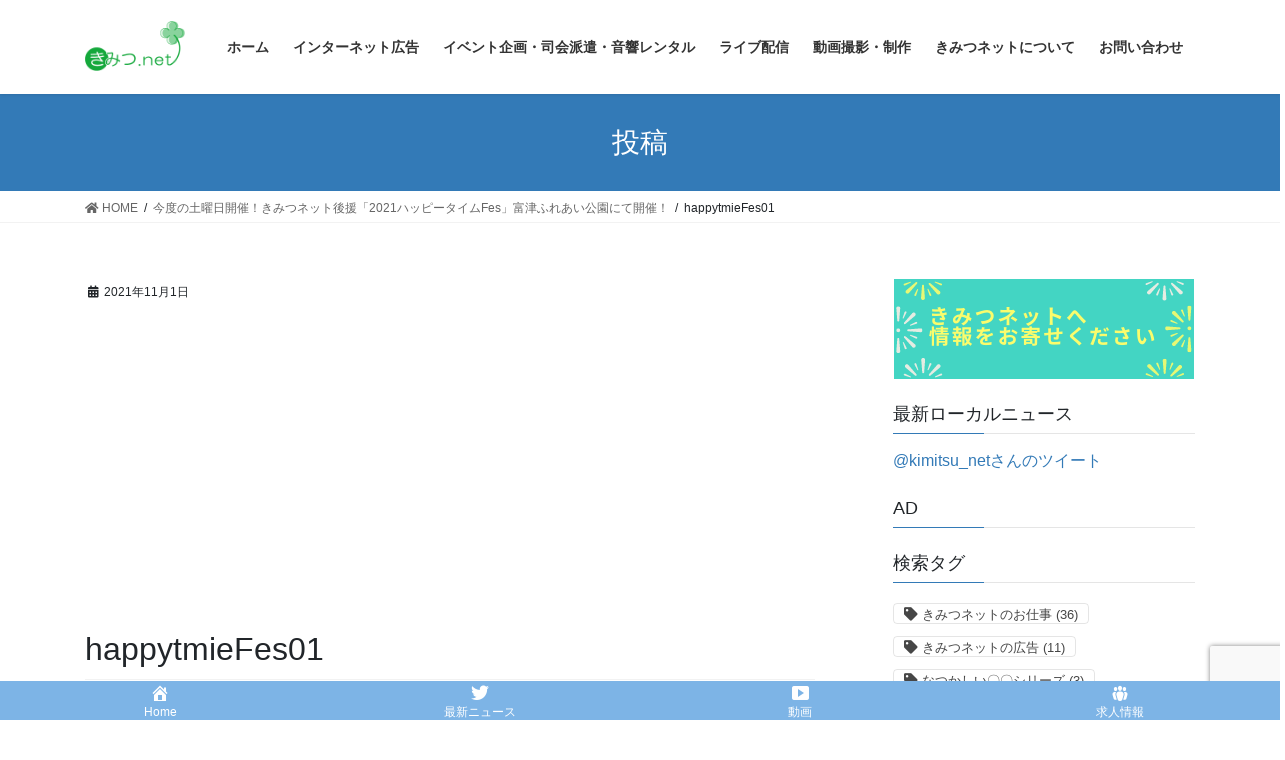

--- FILE ---
content_type: text/html; charset=UTF-8
request_url: https://kimitsu.net/20211101/happytmiefes01/
body_size: 13235
content:
<!DOCTYPE html><html dir="ltr" lang="ja" prefix="og: https://ogp.me/ns#"><head><meta charset="utf-8"><meta http-equiv="X-UA-Compatible" content="IE=edge"><meta name="viewport" content="width=device-width, initial-scale=1"><title>happytmieFes01 | きみつネット</title><meta name="robots" content="max-image-preview:large" /><link rel="canonical" href="https://kimitsu.net/20211101/happytmiefes01/" /><meta name="generator" content="All in One SEO (AIOSEO) 4.6.0" /><meta property="og:locale" content="ja_JP" /><meta property="og:site_name" content="きみつネット" /><meta property="og:type" content="article" /><meta property="og:title" content="happytmieFes01 | きみつネット" /><meta property="og:url" content="https://kimitsu.net/20211101/happytmiefes01/" /><meta property="og:image" content="https://kimitsu.net/wp-content/uploads/2020/07/Chirashi01.jpg" /><meta property="og:image:secure_url" content="https://kimitsu.net/wp-content/uploads/2020/07/Chirashi01.jpg" /><meta property="og:image:width" content="662" /><meta property="og:image:height" content="937" /><meta property="article:published_time" content="2021-11-01T04:44:06+00:00" /><meta property="article:modified_time" content="2021-11-01T04:44:28+00:00" /><meta name="twitter:card" content="summary_large_image" /><meta name="twitter:site" content="@kimitsu_net" /><meta name="twitter:title" content="happytmieFes01 | きみつネット" /><meta name="twitter:creator" content="@kimitsu_net" /><meta name="twitter:image" content="https://kimitsu.net/wp-content/uploads/2020/07/Chirashi01.jpg" /> <script type="application/ld+json" class="aioseo-schema">{"@context":"https:\/\/schema.org","@graph":[{"@type":"BreadcrumbList","@id":"https:\/\/kimitsu.net\/20211101\/happytmiefes01\/#breadcrumblist","itemListElement":[{"@type":"ListItem","@id":"https:\/\/kimitsu.net\/#listItem","position":1,"name":"\u5bb6","item":"https:\/\/kimitsu.net\/","nextItem":"https:\/\/kimitsu.net\/20211101\/happytmiefes01\/#listItem"},{"@type":"ListItem","@id":"https:\/\/kimitsu.net\/20211101\/happytmiefes01\/#listItem","position":2,"name":"happytmieFes01","previousItem":"https:\/\/kimitsu.net\/#listItem"}]},{"@type":"ItemPage","@id":"https:\/\/kimitsu.net\/20211101\/happytmiefes01\/#itempage","url":"https:\/\/kimitsu.net\/20211101\/happytmiefes01\/","name":"happytmieFes01 | \u304d\u307f\u3064\u30cd\u30c3\u30c8","inLanguage":"ja","isPartOf":{"@id":"https:\/\/kimitsu.net\/#website"},"breadcrumb":{"@id":"https:\/\/kimitsu.net\/20211101\/happytmiefes01\/#breadcrumblist"},"author":{"@id":"https:\/\/kimitsu.net\/author\/jingle\/#author"},"creator":{"@id":"https:\/\/kimitsu.net\/author\/jingle\/#author"},"datePublished":"2021-11-01T13:44:06+09:00","dateModified":"2021-11-01T13:44:28+09:00"},{"@type":"Organization","@id":"https:\/\/kimitsu.net\/#organization","name":"\u304d\u307f\u3064\u30cd\u30c3\u30c8","url":"https:\/\/kimitsu.net\/","logo":{"@type":"ImageObject","url":"https:\/\/kimitsu.net\/wp-content\/uploads\/2018\/07\/head_logo.png","@id":"https:\/\/kimitsu.net\/20211101\/happytmiefes01\/#organizationLogo","width":150,"height":84},"image":{"@id":"https:\/\/kimitsu.net\/20211101\/happytmiefes01\/#organizationLogo"},"sameAs":["https:\/\/twitter.com\/kimitsu_net"]},{"@type":"Person","@id":"https:\/\/kimitsu.net\/author\/jingle\/#author","url":"https:\/\/kimitsu.net\/author\/jingle\/","name":"\u7ba1\u7406\u4eba"},{"@type":"WebSite","@id":"https:\/\/kimitsu.net\/#website","url":"https:\/\/kimitsu.net\/","name":"\u304d\u307f\u3064\u30cd\u30c3\u30c8","description":"\u304b\u305a\u3055\u5730\u57df\u306e\u30ed\u30fc\u30ab\u30eb\u30e1\u30c7\u30a3\u30a2","inLanguage":"ja","publisher":{"@id":"https:\/\/kimitsu.net\/#organization"}}]}</script> <link rel='dns-prefetch' href='//static.addtoany.com' /><link rel='dns-prefetch' href='//www.google.com' /><link rel='dns-prefetch' href='//pagead2.googlesyndication.com' /><link rel="alternate" type="application/rss+xml" title="きみつネット &raquo; フィード" href="https://kimitsu.net/feed/" /><link rel="alternate" type="application/rss+xml" title="きみつネット &raquo; コメントフィード" href="https://kimitsu.net/comments/feed/" /><link rel='stylesheet' id='wp-block-library-css' href='https://kimitsu.net/wp-includes/css/dist/block-library/style.min.css?ver=6.1.9' type='text/css' media='all' /><link rel='stylesheet' id='classic-theme-styles-css' href='https://kimitsu.net/wp-includes/css/classic-themes.min.css?ver=1' type='text/css' media='all' /><style id='global-styles-inline-css' type='text/css'>body{--wp--preset--color--black: #000000;--wp--preset--color--cyan-bluish-gray: #abb8c3;--wp--preset--color--white: #ffffff;--wp--preset--color--pale-pink: #f78da7;--wp--preset--color--vivid-red: #cf2e2e;--wp--preset--color--luminous-vivid-orange: #ff6900;--wp--preset--color--luminous-vivid-amber: #fcb900;--wp--preset--color--light-green-cyan: #7bdcb5;--wp--preset--color--vivid-green-cyan: #00d084;--wp--preset--color--pale-cyan-blue: #8ed1fc;--wp--preset--color--vivid-cyan-blue: #0693e3;--wp--preset--color--vivid-purple: #9b51e0;--wp--preset--gradient--vivid-cyan-blue-to-vivid-purple: linear-gradient(135deg,rgba(6,147,227,1) 0%,rgb(155,81,224) 100%);--wp--preset--gradient--light-green-cyan-to-vivid-green-cyan: linear-gradient(135deg,rgb(122,220,180) 0%,rgb(0,208,130) 100%);--wp--preset--gradient--luminous-vivid-amber-to-luminous-vivid-orange: linear-gradient(135deg,rgba(252,185,0,1) 0%,rgba(255,105,0,1) 100%);--wp--preset--gradient--luminous-vivid-orange-to-vivid-red: linear-gradient(135deg,rgba(255,105,0,1) 0%,rgb(207,46,46) 100%);--wp--preset--gradient--very-light-gray-to-cyan-bluish-gray: linear-gradient(135deg,rgb(238,238,238) 0%,rgb(169,184,195) 100%);--wp--preset--gradient--cool-to-warm-spectrum: linear-gradient(135deg,rgb(74,234,220) 0%,rgb(151,120,209) 20%,rgb(207,42,186) 40%,rgb(238,44,130) 60%,rgb(251,105,98) 80%,rgb(254,248,76) 100%);--wp--preset--gradient--blush-light-purple: linear-gradient(135deg,rgb(255,206,236) 0%,rgb(152,150,240) 100%);--wp--preset--gradient--blush-bordeaux: linear-gradient(135deg,rgb(254,205,165) 0%,rgb(254,45,45) 50%,rgb(107,0,62) 100%);--wp--preset--gradient--luminous-dusk: linear-gradient(135deg,rgb(255,203,112) 0%,rgb(199,81,192) 50%,rgb(65,88,208) 100%);--wp--preset--gradient--pale-ocean: linear-gradient(135deg,rgb(255,245,203) 0%,rgb(182,227,212) 50%,rgb(51,167,181) 100%);--wp--preset--gradient--electric-grass: linear-gradient(135deg,rgb(202,248,128) 0%,rgb(113,206,126) 100%);--wp--preset--gradient--midnight: linear-gradient(135deg,rgb(2,3,129) 0%,rgb(40,116,252) 100%);--wp--preset--duotone--dark-grayscale: url('#wp-duotone-dark-grayscale');--wp--preset--duotone--grayscale: url('#wp-duotone-grayscale');--wp--preset--duotone--purple-yellow: url('#wp-duotone-purple-yellow');--wp--preset--duotone--blue-red: url('#wp-duotone-blue-red');--wp--preset--duotone--midnight: url('#wp-duotone-midnight');--wp--preset--duotone--magenta-yellow: url('#wp-duotone-magenta-yellow');--wp--preset--duotone--purple-green: url('#wp-duotone-purple-green');--wp--preset--duotone--blue-orange: url('#wp-duotone-blue-orange');--wp--preset--font-size--small: 13px;--wp--preset--font-size--medium: 20px;--wp--preset--font-size--large: 36px;--wp--preset--font-size--x-large: 42px;--wp--preset--spacing--20: 0.44rem;--wp--preset--spacing--30: 0.67rem;--wp--preset--spacing--40: 1rem;--wp--preset--spacing--50: 1.5rem;--wp--preset--spacing--60: 2.25rem;--wp--preset--spacing--70: 3.38rem;--wp--preset--spacing--80: 5.06rem;}:where(.is-layout-flex){gap: 0.5em;}body .is-layout-flow > .alignleft{float: left;margin-inline-start: 0;margin-inline-end: 2em;}body .is-layout-flow > .alignright{float: right;margin-inline-start: 2em;margin-inline-end: 0;}body .is-layout-flow > .aligncenter{margin-left: auto !important;margin-right: auto !important;}body .is-layout-constrained > .alignleft{float: left;margin-inline-start: 0;margin-inline-end: 2em;}body .is-layout-constrained > .alignright{float: right;margin-inline-start: 2em;margin-inline-end: 0;}body .is-layout-constrained > .aligncenter{margin-left: auto !important;margin-right: auto !important;}body .is-layout-constrained > :where(:not(.alignleft):not(.alignright):not(.alignfull)){max-width: var(--wp--style--global--content-size);margin-left: auto !important;margin-right: auto !important;}body .is-layout-constrained > .alignwide{max-width: var(--wp--style--global--wide-size);}body .is-layout-flex{display: flex;}body .is-layout-flex{flex-wrap: wrap;align-items: center;}body .is-layout-flex > *{margin: 0;}:where(.wp-block-columns.is-layout-flex){gap: 2em;}.has-black-color{color: var(--wp--preset--color--black) !important;}.has-cyan-bluish-gray-color{color: var(--wp--preset--color--cyan-bluish-gray) !important;}.has-white-color{color: var(--wp--preset--color--white) !important;}.has-pale-pink-color{color: var(--wp--preset--color--pale-pink) !important;}.has-vivid-red-color{color: var(--wp--preset--color--vivid-red) !important;}.has-luminous-vivid-orange-color{color: var(--wp--preset--color--luminous-vivid-orange) !important;}.has-luminous-vivid-amber-color{color: var(--wp--preset--color--luminous-vivid-amber) !important;}.has-light-green-cyan-color{color: var(--wp--preset--color--light-green-cyan) !important;}.has-vivid-green-cyan-color{color: var(--wp--preset--color--vivid-green-cyan) !important;}.has-pale-cyan-blue-color{color: var(--wp--preset--color--pale-cyan-blue) !important;}.has-vivid-cyan-blue-color{color: var(--wp--preset--color--vivid-cyan-blue) !important;}.has-vivid-purple-color{color: var(--wp--preset--color--vivid-purple) !important;}.has-black-background-color{background-color: var(--wp--preset--color--black) !important;}.has-cyan-bluish-gray-background-color{background-color: var(--wp--preset--color--cyan-bluish-gray) !important;}.has-white-background-color{background-color: var(--wp--preset--color--white) !important;}.has-pale-pink-background-color{background-color: var(--wp--preset--color--pale-pink) !important;}.has-vivid-red-background-color{background-color: var(--wp--preset--color--vivid-red) !important;}.has-luminous-vivid-orange-background-color{background-color: var(--wp--preset--color--luminous-vivid-orange) !important;}.has-luminous-vivid-amber-background-color{background-color: var(--wp--preset--color--luminous-vivid-amber) !important;}.has-light-green-cyan-background-color{background-color: var(--wp--preset--color--light-green-cyan) !important;}.has-vivid-green-cyan-background-color{background-color: var(--wp--preset--color--vivid-green-cyan) !important;}.has-pale-cyan-blue-background-color{background-color: var(--wp--preset--color--pale-cyan-blue) !important;}.has-vivid-cyan-blue-background-color{background-color: var(--wp--preset--color--vivid-cyan-blue) !important;}.has-vivid-purple-background-color{background-color: var(--wp--preset--color--vivid-purple) !important;}.has-black-border-color{border-color: var(--wp--preset--color--black) !important;}.has-cyan-bluish-gray-border-color{border-color: var(--wp--preset--color--cyan-bluish-gray) !important;}.has-white-border-color{border-color: var(--wp--preset--color--white) !important;}.has-pale-pink-border-color{border-color: var(--wp--preset--color--pale-pink) !important;}.has-vivid-red-border-color{border-color: var(--wp--preset--color--vivid-red) !important;}.has-luminous-vivid-orange-border-color{border-color: var(--wp--preset--color--luminous-vivid-orange) !important;}.has-luminous-vivid-amber-border-color{border-color: var(--wp--preset--color--luminous-vivid-amber) !important;}.has-light-green-cyan-border-color{border-color: var(--wp--preset--color--light-green-cyan) !important;}.has-vivid-green-cyan-border-color{border-color: var(--wp--preset--color--vivid-green-cyan) !important;}.has-pale-cyan-blue-border-color{border-color: var(--wp--preset--color--pale-cyan-blue) !important;}.has-vivid-cyan-blue-border-color{border-color: var(--wp--preset--color--vivid-cyan-blue) !important;}.has-vivid-purple-border-color{border-color: var(--wp--preset--color--vivid-purple) !important;}.has-vivid-cyan-blue-to-vivid-purple-gradient-background{background: var(--wp--preset--gradient--vivid-cyan-blue-to-vivid-purple) !important;}.has-light-green-cyan-to-vivid-green-cyan-gradient-background{background: var(--wp--preset--gradient--light-green-cyan-to-vivid-green-cyan) !important;}.has-luminous-vivid-amber-to-luminous-vivid-orange-gradient-background{background: var(--wp--preset--gradient--luminous-vivid-amber-to-luminous-vivid-orange) !important;}.has-luminous-vivid-orange-to-vivid-red-gradient-background{background: var(--wp--preset--gradient--luminous-vivid-orange-to-vivid-red) !important;}.has-very-light-gray-to-cyan-bluish-gray-gradient-background{background: var(--wp--preset--gradient--very-light-gray-to-cyan-bluish-gray) !important;}.has-cool-to-warm-spectrum-gradient-background{background: var(--wp--preset--gradient--cool-to-warm-spectrum) !important;}.has-blush-light-purple-gradient-background{background: var(--wp--preset--gradient--blush-light-purple) !important;}.has-blush-bordeaux-gradient-background{background: var(--wp--preset--gradient--blush-bordeaux) !important;}.has-luminous-dusk-gradient-background{background: var(--wp--preset--gradient--luminous-dusk) !important;}.has-pale-ocean-gradient-background{background: var(--wp--preset--gradient--pale-ocean) !important;}.has-electric-grass-gradient-background{background: var(--wp--preset--gradient--electric-grass) !important;}.has-midnight-gradient-background{background: var(--wp--preset--gradient--midnight) !important;}.has-small-font-size{font-size: var(--wp--preset--font-size--small) !important;}.has-medium-font-size{font-size: var(--wp--preset--font-size--medium) !important;}.has-large-font-size{font-size: var(--wp--preset--font-size--large) !important;}.has-x-large-font-size{font-size: var(--wp--preset--font-size--x-large) !important;}
.wp-block-navigation a:where(:not(.wp-element-button)){color: inherit;}
:where(.wp-block-columns.is-layout-flex){gap: 2em;}
.wp-block-pullquote{font-size: 1.5em;line-height: 1.6;}</style><link rel='stylesheet' id='contact-form-7-css' href='https://kimitsu.net/wp-content/cache/autoptimize/autoptimize_single_a2e915fb21387a23a3578cb1b2b5a724.php?ver=5.3.2' type='text/css' media='all' /><link rel='stylesheet' id='dashicons-css' href='https://kimitsu.net/wp-includes/css/dashicons.min.css?ver=6.1.9' type='text/css' media='all' /><link rel='stylesheet' id='rss-antenna-style-css' href='https://kimitsu.net/wp-content/cache/autoptimize/autoptimize_single_b63671b82aba29933044f4d820f39296.php?ver=2.2.0' type='text/css' media='all' /><link rel='stylesheet' id='bootstrap-4-style-css' href='https://kimitsu.net/wp-content/themes/lightning/_g2/library/bootstrap-4/css/bootstrap.min.css?ver=4.5.0' type='text/css' media='all' /><link rel='stylesheet' id='lightning-common-style-css' href='https://kimitsu.net/wp-content/cache/autoptimize/autoptimize_single_95f35df82979dce677f928a59a4ebd05.php?ver=14.1.6' type='text/css' media='all' /><style id='lightning-common-style-inline-css' type='text/css'>/* vk-mobile-nav */:root {--vk-mobile-nav-menu-btn-bg-src: url("https://kimitsu.net/wp-content/themes/lightning/_g2/inc/vk-mobile-nav/package//images/vk-menu-btn-black.svg");--vk-mobile-nav-menu-btn-close-bg-src: url("https://kimitsu.net/wp-content/themes/lightning/_g2/inc/vk-mobile-nav/package//images/vk-menu-close-black.svg");--vk-menu-acc-icon-open-black-bg-src: url("https://kimitsu.net/wp-content/themes/lightning/_g2/inc/vk-mobile-nav/package//images/vk-menu-acc-icon-open-black.svg");--vk-menu-acc-icon-open-white-bg-src: url("https://kimitsu.net/wp-content/themes/lightning/_g2/inc/vk-mobile-nav/package//images/vk-menu-acc-icon-open-white.svg");--vk-menu-acc-icon-close-black-bg-src: url("https://kimitsu.net/wp-content/themes/lightning/_g2/inc/vk-mobile-nav/package//images/vk-menu-close-black.svg");--vk-menu-acc-icon-close-white-bg-src: url("https://kimitsu.net/wp-content/themes/lightning/_g2/inc/vk-mobile-nav/package//images/vk-menu-close-white.svg");}</style><link rel='stylesheet' id='lightning-design-style-css' href='https://kimitsu.net/wp-content/cache/autoptimize/autoptimize_single_1fcef706aa21284a049d45cbc16bdeb6.php?ver=14.1.6' type='text/css' media='all' /><style id='lightning-design-style-inline-css' type='text/css'>a { color:#337ab7; }
.tagcloud a:before { font-family: "Font Awesome 5 Free";content: "\f02b";font-weight: bold; }
.media .media-body .media-heading a:hover { color:; }@media (min-width: 768px){.gMenu > li:before,.gMenu > li.menu-item-has-children::after { border-bottom-color: }.gMenu li li { background-color: }.gMenu li li a:hover { background-color:; }} /* @media (min-width: 768px) */.page-header { background-color:; }h2,.mainSection-title { border-top-color:; }h3:after,.subSection-title:after { border-bottom-color:; }ul.page-numbers li span.page-numbers.current,.page-link dl .post-page-numbers.current { background-color:; }.pager li > a { border-color:;color:;}.pager li > a:hover { background-color:;color:#fff;}.siteFooter { border-top-color:; }dt { border-left-color:; }:root {--g_nav_main_acc_icon_open_url:url(https://kimitsu.net/wp-content/themes/lightning/_g2/inc/vk-mobile-nav/package/images/vk-menu-acc-icon-open-black.svg);--g_nav_main_acc_icon_close_url: url(https://kimitsu.net/wp-content/themes/lightning/_g2/inc/vk-mobile-nav/package/images/vk-menu-close-black.svg);--g_nav_sub_acc_icon_open_url: url(https://kimitsu.net/wp-content/themes/lightning/_g2/inc/vk-mobile-nav/package/images/vk-menu-acc-icon-open-white.svg);--g_nav_sub_acc_icon_close_url: url(https://kimitsu.net/wp-content/themes/lightning/_g2/inc/vk-mobile-nav/package/images/vk-menu-close-white.svg);}</style><link rel='stylesheet' id='lightning-theme-style-css' href='https://kimitsu.net/wp-content/themes/lightning/style.css?ver=14.1.6' type='text/css' media='all' /><style id='lightning-theme-style-inline-css' type='text/css'>.prBlock_icon_outer { border:1px solid #337ab7; }
			.prBlock_icon { color:#337ab7; }</style><link rel='stylesheet' id='vk-font-awesome-css' href='https://kimitsu.net/wp-content/themes/lightning/inc/font-awesome/package/versions/5/css/all.min.css?ver=5.13.0' type='text/css' media='all' /><link rel='stylesheet' id='addtoany-css' href='https://kimitsu.net/wp-content/plugins/add-to-any/addtoany.min.css?ver=1.16' type='text/css' media='all' /> <script defer id="addtoany-core-js-before" src="[data-uri]"></script> <script defer type='text/javascript' src='https://static.addtoany.com/menu/page.js' id='addtoany-core-js'></script> <script defer type='text/javascript' src='https://kimitsu.net/wp-includes/js/jquery/jquery.min.js?ver=3.6.1' id='jquery-core-js'></script> <script defer type='text/javascript' src='https://kimitsu.net/wp-includes/js/jquery/jquery-migrate.min.js?ver=3.3.2' id='jquery-migrate-js'></script> <script defer type='text/javascript' src='https://kimitsu.net/wp-content/plugins/add-to-any/addtoany.min.js?ver=1.1' id='addtoany-jquery-js'></script> <link rel="https://api.w.org/" href="https://kimitsu.net/wp-json/" /><link rel="alternate" type="application/json" href="https://kimitsu.net/wp-json/wp/v2/media/7451" /><link rel="EditURI" type="application/rsd+xml" title="RSD" href="https://kimitsu.net/xmlrpc.php?rsd" /><link rel="wlwmanifest" type="application/wlwmanifest+xml" href="https://kimitsu.net/wp-includes/wlwmanifest.xml" /><meta name="generator" content="WordPress 6.1.9" /><link rel='shortlink' href='https://kimitsu.net/?p=7451' /><link rel="alternate" type="application/json+oembed" href="https://kimitsu.net/wp-json/oembed/1.0/embed?url=https%3A%2F%2Fkimitsu.net%2F20211101%2Fhappytmiefes01%2F" /><link rel="alternate" type="text/xml+oembed" href="https://kimitsu.net/wp-json/oembed/1.0/embed?url=https%3A%2F%2Fkimitsu.net%2F20211101%2Fhappytmiefes01%2F&#038;format=xml" /> <script defer src="[data-uri]"></script><script defer src="[data-uri]"></script><meta name="viewport" content="initial-scale=1, viewport-fit=cover"><meta name="generator" content="Site Kit by Google 1.123.1" /><style id="lightning-color-custom-for-plugins" type="text/css">/* ltg theme common */.color_key_bg,.color_key_bg_hover:hover{background-color: #337ab7;}.color_key_txt,.color_key_txt_hover:hover{color: #337ab7;}.color_key_border,.color_key_border_hover:hover{border-color: #337ab7;}.color_key_dark_bg,.color_key_dark_bg_hover:hover{background-color: #2e6da4;}.color_key_dark_txt,.color_key_dark_txt_hover:hover{color: #2e6da4;}.color_key_dark_border,.color_key_dark_border_hover:hover{border-color: #2e6da4;}</style><meta name="google-adsense-platform-account" content="ca-host-pub-2644536267352236"><meta name="google-adsense-platform-domain" content="sitekit.withgoogle.com">  <script async="async" src="https://pagead2.googlesyndication.com/pagead/js/adsbygoogle.js?client=ca-pub-3903642804855367&amp;host=ca-host-pub-2644536267352236" crossorigin="anonymous" type="text/javascript"></script>  <script data-ad-client="ca-pub-3903642804855367" async src="https://pagead2.googlesyndication.com/pagead/js/adsbygoogle.js"></script><link rel="icon" href="https://kimitsu.net/wp-content/uploads/2018/05/cropped-favicon-32x32.png" sizes="32x32" /><link rel="icon" href="https://kimitsu.net/wp-content/uploads/2018/05/cropped-favicon-192x192.png" sizes="192x192" /><link rel="apple-touch-icon" href="https://kimitsu.net/wp-content/uploads/2018/05/cropped-favicon-180x180.png" /><meta name="msapplication-TileImage" content="https://kimitsu.net/wp-content/uploads/2018/05/cropped-favicon-270x270.png" /><style type="text/css" id="wp-custom-css">footer .copySection p:nth-child(2) {
    display:none !important;
    }


h6 {
font-size: 1.6rem;
	font-weight: bold;
}
h6 {
  position: relative;
  padding: 0.6em;
  background: #e0edff;
}

h6:after {
  position: absolute;
  content: '';
  top: 100%;
  left: 30px;
  border: 15px solid transparent;
  border-top: 15px solid #e0edff;
  width: 0;
  height: 0;
}



ul.related-post{
	width:100%;
	overflow:hidden;
	margin:20px 0;
	height:100%;
	display:-webkit-box;
    display:-moz-box;
    display:-ms-flexbox;
    display:-webkit-flex;
    display:-moz-flex;
    display:flex;
    -webkit-box-lines:multiple;
    -moz-box-lines:multiple;
    -webkit-flex-wrap:wrap;
    -moz-flex-wrap:wrap;
    -ms-flex-wrap:wrap;
    flex-wrap:wrap;
}
 
ul.related-post li {
	float: left;
	width:22%;
	display: block;
	margin-right: 4%;
	margin-bottom: 20px;
}
 
ul.related-post li:nth-child(4n) {
	margin-right: 0;
}
 
ul.related-post li a:hover{
	filter:alpha(opacity=80);
	-moz-opacity: 0.8;
	opacity: 0.8;
}
 
ul.related-post li p.title{
	line-height: 1.8;
    font-size: 95%;
}
 
ul.related-post li p.title a{
	text-decoration: none;
}
 
ul.related-post li img{
	width: 100%;
}
 
@media (max-width: 599px) {
/* small devices */
 
ul.related-post li {
	width:48%;
}
 
ul.related-post li:nth-child(2n) {
	margin-right: 0;
}
 
}</style></head><body class="attachment attachment-template-default single single-attachment postid-7451 attachmentid-7451 attachment-jpeg sidebar-fix sidebar-fix-priority-top bootstrap4 device-pc fa_v5_css">
 <a class="skip-link screen-reader-text" href="#main">コンテンツへスキップ</a> <a class="skip-link screen-reader-text" href="#vk-mobile-nav">ナビゲーションに移動</a> <svg xmlns="http://www.w3.org/2000/svg" viewBox="0 0 0 0" width="0" height="0" focusable="false" role="none" style="visibility: hidden; position: absolute; left: -9999px; overflow: hidden;" ><defs><filter id="wp-duotone-dark-grayscale"><feColorMatrix color-interpolation-filters="sRGB" type="matrix" values=" .299 .587 .114 0 0 .299 .587 .114 0 0 .299 .587 .114 0 0 .299 .587 .114 0 0 " /><feComponentTransfer color-interpolation-filters="sRGB" ><feFuncR type="table" tableValues="0 0.49803921568627" /><feFuncG type="table" tableValues="0 0.49803921568627" /><feFuncB type="table" tableValues="0 0.49803921568627" /><feFuncA type="table" tableValues="1 1" /></feComponentTransfer><feComposite in2="SourceGraphic" operator="in" /></filter></defs></svg><svg xmlns="http://www.w3.org/2000/svg" viewBox="0 0 0 0" width="0" height="0" focusable="false" role="none" style="visibility: hidden; position: absolute; left: -9999px; overflow: hidden;" ><defs><filter id="wp-duotone-grayscale"><feColorMatrix color-interpolation-filters="sRGB" type="matrix" values=" .299 .587 .114 0 0 .299 .587 .114 0 0 .299 .587 .114 0 0 .299 .587 .114 0 0 " /><feComponentTransfer color-interpolation-filters="sRGB" ><feFuncR type="table" tableValues="0 1" /><feFuncG type="table" tableValues="0 1" /><feFuncB type="table" tableValues="0 1" /><feFuncA type="table" tableValues="1 1" /></feComponentTransfer><feComposite in2="SourceGraphic" operator="in" /></filter></defs></svg><svg xmlns="http://www.w3.org/2000/svg" viewBox="0 0 0 0" width="0" height="0" focusable="false" role="none" style="visibility: hidden; position: absolute; left: -9999px; overflow: hidden;" ><defs><filter id="wp-duotone-purple-yellow"><feColorMatrix color-interpolation-filters="sRGB" type="matrix" values=" .299 .587 .114 0 0 .299 .587 .114 0 0 .299 .587 .114 0 0 .299 .587 .114 0 0 " /><feComponentTransfer color-interpolation-filters="sRGB" ><feFuncR type="table" tableValues="0.54901960784314 0.98823529411765" /><feFuncG type="table" tableValues="0 1" /><feFuncB type="table" tableValues="0.71764705882353 0.25490196078431" /><feFuncA type="table" tableValues="1 1" /></feComponentTransfer><feComposite in2="SourceGraphic" operator="in" /></filter></defs></svg><svg xmlns="http://www.w3.org/2000/svg" viewBox="0 0 0 0" width="0" height="0" focusable="false" role="none" style="visibility: hidden; position: absolute; left: -9999px; overflow: hidden;" ><defs><filter id="wp-duotone-blue-red"><feColorMatrix color-interpolation-filters="sRGB" type="matrix" values=" .299 .587 .114 0 0 .299 .587 .114 0 0 .299 .587 .114 0 0 .299 .587 .114 0 0 " /><feComponentTransfer color-interpolation-filters="sRGB" ><feFuncR type="table" tableValues="0 1" /><feFuncG type="table" tableValues="0 0.27843137254902" /><feFuncB type="table" tableValues="0.5921568627451 0.27843137254902" /><feFuncA type="table" tableValues="1 1" /></feComponentTransfer><feComposite in2="SourceGraphic" operator="in" /></filter></defs></svg><svg xmlns="http://www.w3.org/2000/svg" viewBox="0 0 0 0" width="0" height="0" focusable="false" role="none" style="visibility: hidden; position: absolute; left: -9999px; overflow: hidden;" ><defs><filter id="wp-duotone-midnight"><feColorMatrix color-interpolation-filters="sRGB" type="matrix" values=" .299 .587 .114 0 0 .299 .587 .114 0 0 .299 .587 .114 0 0 .299 .587 .114 0 0 " /><feComponentTransfer color-interpolation-filters="sRGB" ><feFuncR type="table" tableValues="0 0" /><feFuncG type="table" tableValues="0 0.64705882352941" /><feFuncB type="table" tableValues="0 1" /><feFuncA type="table" tableValues="1 1" /></feComponentTransfer><feComposite in2="SourceGraphic" operator="in" /></filter></defs></svg><svg xmlns="http://www.w3.org/2000/svg" viewBox="0 0 0 0" width="0" height="0" focusable="false" role="none" style="visibility: hidden; position: absolute; left: -9999px; overflow: hidden;" ><defs><filter id="wp-duotone-magenta-yellow"><feColorMatrix color-interpolation-filters="sRGB" type="matrix" values=" .299 .587 .114 0 0 .299 .587 .114 0 0 .299 .587 .114 0 0 .299 .587 .114 0 0 " /><feComponentTransfer color-interpolation-filters="sRGB" ><feFuncR type="table" tableValues="0.78039215686275 1" /><feFuncG type="table" tableValues="0 0.94901960784314" /><feFuncB type="table" tableValues="0.35294117647059 0.47058823529412" /><feFuncA type="table" tableValues="1 1" /></feComponentTransfer><feComposite in2="SourceGraphic" operator="in" /></filter></defs></svg><svg xmlns="http://www.w3.org/2000/svg" viewBox="0 0 0 0" width="0" height="0" focusable="false" role="none" style="visibility: hidden; position: absolute; left: -9999px; overflow: hidden;" ><defs><filter id="wp-duotone-purple-green"><feColorMatrix color-interpolation-filters="sRGB" type="matrix" values=" .299 .587 .114 0 0 .299 .587 .114 0 0 .299 .587 .114 0 0 .299 .587 .114 0 0 " /><feComponentTransfer color-interpolation-filters="sRGB" ><feFuncR type="table" tableValues="0.65098039215686 0.40392156862745" /><feFuncG type="table" tableValues="0 1" /><feFuncB type="table" tableValues="0.44705882352941 0.4" /><feFuncA type="table" tableValues="1 1" /></feComponentTransfer><feComposite in2="SourceGraphic" operator="in" /></filter></defs></svg><svg xmlns="http://www.w3.org/2000/svg" viewBox="0 0 0 0" width="0" height="0" focusable="false" role="none" style="visibility: hidden; position: absolute; left: -9999px; overflow: hidden;" ><defs><filter id="wp-duotone-blue-orange"><feColorMatrix color-interpolation-filters="sRGB" type="matrix" values=" .299 .587 .114 0 0 .299 .587 .114 0 0 .299 .587 .114 0 0 .299 .587 .114 0 0 " /><feComponentTransfer color-interpolation-filters="sRGB" ><feFuncR type="table" tableValues="0.098039215686275 1" /><feFuncG type="table" tableValues="0 0.66274509803922" /><feFuncB type="table" tableValues="0.84705882352941 0.41960784313725" /><feFuncA type="table" tableValues="1 1" /></feComponentTransfer><feComposite in2="SourceGraphic" operator="in" /></filter></defs></svg><header class="siteHeader"><div class="container siteHeadContainer"><div class="navbar-header"><p class="navbar-brand siteHeader_logo"> <a href="https://kimitsu.net/"> <span><img src="https://kimitsu.net/wp-content/uploads/2018/07/logo2.png" alt="きみつネット" /></span> </a></p></div><div id="gMenu_outer" class="gMenu_outer"><nav class="menu-%e3%83%a1%e3%83%8b%e3%83%a5%e3%83%bc-1-container"><ul id="menu-%e3%83%a1%e3%83%8b%e3%83%a5%e3%83%bc-1" class="menu gMenu vk-menu-acc"><li id="menu-item-2145" class="menu-item menu-item-type-custom menu-item-object-custom menu-item-home"><a href="https://kimitsu.net/"><strong class="gMenu_name">ホーム</strong></a></li><li id="menu-item-2291" class="menu-item menu-item-type-post_type menu-item-object-page"><a href="https://kimitsu.net/ad/"><strong class="gMenu_name">インターネット広告</strong></a></li><li id="menu-item-2278" class="menu-item menu-item-type-post_type menu-item-object-page menu-item-has-children"><a href="https://kimitsu.net/mc/"><strong class="gMenu_name">イベント企画・司会派遣・音響レンタル</strong></a><ul class="sub-menu"><li id="menu-item-2294" class="menu-item menu-item-type-post_type menu-item-object-page"><a href="https://kimitsu.net/event/">イベント企画・運営</a></li><li id="menu-item-2281" class="menu-item menu-item-type-post_type menu-item-object-page"><a href="https://kimitsu.net/pa/">音響機材レンタル</a></li><li id="menu-item-2284" class="menu-item menu-item-type-post_type menu-item-object-page"><a href="https://kimitsu.net/mc/">イベント司会</a></li></ul></li><li id="menu-item-6735" class="menu-item menu-item-type-post_type menu-item-object-page"><a href="https://kimitsu.net/livestreaming/"><strong class="gMenu_name">ライブ配信</strong></a></li><li id="menu-item-2279" class="menu-item menu-item-type-post_type menu-item-object-page"><a href="https://kimitsu.net/video/"><strong class="gMenu_name">動画撮影・制作</strong></a></li><li id="menu-item-2295" class="menu-item menu-item-type-post_type menu-item-object-page"><a href="https://kimitsu.net/company/"><strong class="gMenu_name">きみつネットについて</strong></a></li><li id="menu-item-2282" class="menu-item menu-item-type-post_type menu-item-object-page"><a href="https://kimitsu.net/form/"><strong class="gMenu_name">お問い合わせ</strong></a></li></ul></nav></div></div></header><div class="section page-header"><div class="container"><div class="row"><div class="col-md-12"><div class="page-header_pageTitle"> 投稿</div></div></div></div></div><div class="section breadSection"><div class="container"><div class="row"><ol class="breadcrumb" itemtype="http://schema.org/BreadcrumbList"><li id="panHome" itemprop="itemListElement" itemscope itemtype="http://schema.org/ListItem"><a itemprop="item" href="https://kimitsu.net/"><span itemprop="name"><i class="fa fa-home"></i> HOME</span></a></li><li itemprop="itemListElement" itemscope itemtype="http://schema.org/ListItem"><a itemprop="item" href="https://kimitsu.net/20211101/"><span itemprop="name">今度の土曜日開催！きみつネット後援「2021ハッピータイムFes」富津ふれあい公園にて開催！</span></a></li><li><span>happytmieFes01</span></li></ol></div></div></div><div class="section siteContent"><div class="container"><div class="row"><div class="col mainSection mainSection-col-two baseSection vk_posts-mainSection" id="main" role="main"><article id="post-7451" class="entry entry-full post-7451 attachment type-attachment status-inherit hentry"><header class="entry-header"><div class="entry-meta"> <span class="published entry-meta_items">2021年11月1日</span> <span class="entry-meta_items entry-meta_updated entry-meta_hidden">/ 最終更新日時 : <span class="updated">2021年11月1日</span></span> <span class="vcard author entry-meta_items entry-meta_items_author entry-meta_hidden"><span class="fn">管理人</span></span></div><h1 class="entry-title"> happytmieFes01</h1></header><div class="entry-body"><p class="attachment"><a href='https://kimitsu.net/wp-content/uploads/2021/11/happytmieFes01.jpg'><img width="214" height="300" src="https://kimitsu.net/wp-content/uploads/2021/11/happytmieFes01-214x300.jpg" class="attachment-medium size-medium" alt="2021ハッピータイムフェス" decoding="async" loading="lazy" srcset="https://kimitsu.net/wp-content/uploads/2021/11/happytmieFes01-214x300.jpg 214w, https://kimitsu.net/wp-content/uploads/2021/11/happytmieFes01-730x1024.jpg 730w, https://kimitsu.net/wp-content/uploads/2021/11/happytmieFes01-768x1077.jpg 768w, https://kimitsu.net/wp-content/uploads/2021/11/happytmieFes01.jpg 800w" sizes="(max-width: 214px) 100vw, 214px" /></a></p><hr> <font size="5"> Sponsored</font> <script async src="https://pagead2.googlesyndication.com/pagead/js/adsbygoogle.js"></script> <ins class="adsbygoogle"
 style="display:block"
 data-ad-format="autorelaxed"
 data-ad-client="ca-pub-3903642804855367"
 data-ad-slot="6183322324"></ins> <script>(adsbygoogle = window.adsbygoogle || []).push({});</script> <hr><div class="addtoany_share_save_container addtoany_content addtoany_content_bottom"><div class="a2a_kit a2a_kit_size_20 addtoany_list" data-a2a-url="https://kimitsu.net/20211101/happytmiefes01/" data-a2a-title="happytmieFes01"><a class="a2a_button_facebook" href="https://www.addtoany.com/add_to/facebook?linkurl=https%3A%2F%2Fkimitsu.net%2F20211101%2Fhappytmiefes01%2F&amp;linkname=happytmieFes01" title="Facebook" rel="nofollow noopener" target="_blank"></a><a class="a2a_button_twitter" href="https://www.addtoany.com/add_to/twitter?linkurl=https%3A%2F%2Fkimitsu.net%2F20211101%2Fhappytmiefes01%2F&amp;linkname=happytmieFes01" title="Twitter" rel="nofollow noopener" target="_blank"></a><a class="a2a_button_line" href="https://www.addtoany.com/add_to/line?linkurl=https%3A%2F%2Fkimitsu.net%2F20211101%2Fhappytmiefes01%2F&amp;linkname=happytmieFes01" title="Line" rel="nofollow noopener" target="_blank"></a><a class="a2a_dd addtoany_share_save addtoany_share" href="https://www.addtoany.com/share"></a></div></div></div><div class="entry-footer"></div></article></div><div class="col subSection sideSection sideSection-col-two baseSection"><aside class="widget widget_media_image" id="media_image-2"><a href="https://kimitsu.net/?page_id=1139"><img width="300" height="100" src="https://kimitsu.net/wp-content/uploads/2020/11/joho001.png" class="image wp-image-5802  attachment-full size-full" alt="" decoding="async" loading="lazy" style="max-width: 100%; height: auto;" /></a></aside><aside class="widget_text widget widget_custom_html" id="custom_html-5"><h1 class="widget-title subSection-title">最新ローカルニュース</h1><div class="textwidget custom-html-widget"> <a class="twitter-timeline"  href="https://twitter.com/kimitsu_net" data-widget-id="271268167702159360">@kimitsu_netさんのツイート</a> <script defer src="[data-uri]"></script> </div></aside><aside class="widget widget_nav_menu" id="nav_menu-7"></aside><aside class="widget_text widget widget_custom_html" id="custom_html-7"><h1 class="widget-title subSection-title">AD</h1><div class="textwidget custom-html-widget"><center><script defer src="[data-uri]"></script><script defer type="text/javascript" src="https://xml.affiliate.rakuten.co.jp/widget/js/rakuten_widget.js"></script></center></div></aside><aside class="widget widget_tag_cloud" id="tag_cloud-4"><h1 class="widget-title subSection-title">検索タグ</h1><div class="tagcloud"><a href="https://kimitsu.net/tag/%e3%81%8d%e3%81%bf%e3%81%a4%e3%83%8d%e3%83%83%e3%83%88%e3%81%ae%e3%81%8a%e4%bb%95%e4%ba%8b/" class="tag-cloud-link tag-link-45 tag-link-position-1" style="font-size: 10pt;" aria-label="きみつネットのお仕事 (36個の項目)">きみつネットのお仕事<span class="tag-link-count"> (36)</span></a> <a href="https://kimitsu.net/tag/%e3%81%8d%e3%81%bf%e3%81%a4%e3%83%8d%e3%83%83%e3%83%88%e3%81%ae%e5%ba%83%e5%91%8a/" class="tag-cloud-link tag-link-37 tag-link-position-2" style="font-size: 10pt;" aria-label="きみつネットの広告 (11個の項目)">きみつネットの広告<span class="tag-link-count"> (11)</span></a> <a href="https://kimitsu.net/tag/%e3%81%aa%e3%81%a4%e3%81%8b%e3%81%97%e3%81%84%e3%80%87%e3%80%87%e3%82%b7%e3%83%aa%e3%83%bc%e3%82%ba/" class="tag-cloud-link tag-link-39 tag-link-position-3" style="font-size: 10pt;" aria-label="なつかしい〇〇シリーズ (3個の項目)">なつかしい〇〇シリーズ<span class="tag-link-count"> (3)</span></a> <a href="https://kimitsu.net/tag/%e3%82%a2%e3%82%af%e3%82%a2%e3%83%a9%e3%82%a4%e3%83%b3%e3%83%90%e3%82%b9/" class="tag-cloud-link tag-link-41 tag-link-position-4" style="font-size: 10pt;" aria-label="アクアラインバス (5個の項目)">アクアラインバス<span class="tag-link-count"> (5)</span></a> <a href="https://kimitsu.net/tag/%e3%82%a4%e3%82%aa%e3%83%b3%e3%83%a2%e3%83%bc%e3%83%ab%e5%af%8c%e6%b4%a5/" class="tag-cloud-link tag-link-42 tag-link-position-5" style="font-size: 10pt;" aria-label="イオンモール富津 (12個の項目)">イオンモール富津<span class="tag-link-count"> (12)</span></a> <a href="https://kimitsu.net/tag/%e3%82%a4%e3%82%aa%e3%83%b3%e3%83%a2%e3%83%bc%e3%83%ab%e6%9c%a8%e6%9b%b4%e6%b4%a5/" class="tag-cloud-link tag-link-23 tag-link-position-6" style="font-size: 10pt;" aria-label="イオンモール木更津 (12個の項目)">イオンモール木更津<span class="tag-link-count"> (12)</span></a> <a href="https://kimitsu.net/tag/%e3%82%a4%e3%83%99%e3%83%b3%e3%83%88/" class="tag-cloud-link tag-link-32 tag-link-position-7" style="font-size: 10pt;" aria-label="イベント (79個の項目)">イベント<span class="tag-link-count"> (79)</span></a> <a href="https://kimitsu.net/tag/%e3%82%b0%e3%83%ab%e3%83%a1/" class="tag-cloud-link tag-link-50 tag-link-position-8" style="font-size: 10pt;" aria-label="グルメ (18個の項目)">グルメ<span class="tag-link-count"> (18)</span></a> <a href="https://kimitsu.net/tag/%e3%83%86%e3%83%ac%e3%83%93%e7%95%aa%e7%b5%84/" class="tag-cloud-link tag-link-21 tag-link-position-9" style="font-size: 10pt;" aria-label="テレビ番組 (5個の項目)">テレビ番組<span class="tag-link-count"> (5)</span></a> <a href="https://kimitsu.net/tag/%e3%83%90%e3%83%a9%e3%83%90%e3%83%a9%e3%83%90%e3%83%a9%e3%82%a8%e3%83%86%e3%82%a3/" class="tag-cloud-link tag-link-29 tag-link-position-10" style="font-size: 10pt;" aria-label="バラバラバラエティ (23個の項目)">バラバラバラエティ<span class="tag-link-count"> (23)</span></a> <a href="https://kimitsu.net/tag/%e3%83%97%e3%83%ac%e3%82%bc%e3%83%b3%e3%83%88/" class="tag-cloud-link tag-link-35 tag-link-position-11" style="font-size: 10pt;" aria-label="プレゼント (5個の項目)">プレゼント<span class="tag-link-count"> (5)</span></a> <a href="https://kimitsu.net/tag/%e3%83%a9%e3%82%a4%e3%83%96%e9%85%8d%e4%bf%a1/" class="tag-cloud-link tag-link-30 tag-link-position-12" style="font-size: 10pt;" aria-label="ライブ配信 (47個の項目)">ライブ配信<span class="tag-link-count"> (47)</span></a> <a href="https://kimitsu.net/tag/%e4%b8%89%e4%ba%95%e3%82%a2%e3%82%a6%e3%83%88%e3%83%ac%e3%83%83%e3%83%88%e3%83%91%e3%83%bc%e3%82%af%e6%9c%a8%e6%9b%b4%e6%b4%a5/" class="tag-cloud-link tag-link-47 tag-link-position-13" style="font-size: 10pt;" aria-label="三井アウトレットパーク木更津 (7個の項目)">三井アウトレットパーク木更津<span class="tag-link-count"> (7)</span></a> <a href="https://kimitsu.net/tag/%e4%ba%8b%e4%bb%b6%e3%83%bb%e4%ba%8b%e6%95%85/" class="tag-cloud-link tag-link-36 tag-link-position-14" style="font-size: 10pt;" aria-label="事件・事故 (27個の項目)">事件・事故<span class="tag-link-count"> (27)</span></a> <a href="https://kimitsu.net/tag/%e5%8b%95%e7%94%bb/" class="tag-cloud-link tag-link-38 tag-link-position-15" style="font-size: 10pt;" aria-label="動画 (111個の項目)">動画<span class="tag-link-count"> (111)</span></a> <a href="https://kimitsu.net/tag/%e5%90%9b%e6%b4%a5%e5%b8%82/" class="tag-cloud-link tag-link-26 tag-link-position-16" style="font-size: 10pt;" aria-label="君津市 (113個の項目)">君津市<span class="tag-link-count"> (113)</span></a> <a href="https://kimitsu.net/tag/%e5%9c%b0%e5%85%83%e3%81%ae%e6%9c%89%e5%90%8d%e4%ba%ba/" class="tag-cloud-link tag-link-31 tag-link-position-17" style="font-size: 10pt;" aria-label="地元の有名人 (23個の項目)">地元の有名人<span class="tag-link-count"> (23)</span></a> <a href="https://kimitsu.net/tag/%e5%af%8c%e6%b4%a5%e5%b8%82/" class="tag-cloud-link tag-link-33 tag-link-position-18" style="font-size: 10pt;" aria-label="富津市 (53個の項目)">富津市<span class="tag-link-count"> (53)</span></a> <a href="https://kimitsu.net/tag/%e6%96%b0%e3%81%97%e3%81%84%e9%81%93/" class="tag-cloud-link tag-link-53 tag-link-position-19" style="font-size: 10pt;" aria-label="新しい道 (1個の項目)">新しい道<span class="tag-link-count"> (1)</span></a> <a href="https://kimitsu.net/tag/%e6%9c%a8%e6%9b%b4%e6%b4%a5%e5%b8%82/" class="tag-cloud-link tag-link-19 tag-link-position-20" style="font-size: 10pt;" aria-label="木更津市 (168個の項目)">木更津市<span class="tag-link-count"> (168)</span></a> <a href="https://kimitsu.net/tag/%e6%b0%97%e3%81%be%e3%81%be%e3%81%ab%e3%81%b2%e3%81%a8%e3%82%8a%e6%99%82%e9%96%93/" class="tag-cloud-link tag-link-49 tag-link-position-21" style="font-size: 10pt;" aria-label="気ままにひとり時間 (8個の項目)">気ままにひとり時間<span class="tag-link-count"> (8)</span></a> <a href="https://kimitsu.net/tag/%e6%b1%82%e4%ba%ba/" class="tag-cloud-link tag-link-54 tag-link-position-22" style="font-size: 10pt;" aria-label="求人 (2個の項目)">求人<span class="tag-link-count"> (2)</span></a> <a href="https://kimitsu.net/tag/%e6%b5%b7%e3%81%bb%e3%81%9f%e3%82%8b/" class="tag-cloud-link tag-link-48 tag-link-position-23" style="font-size: 10pt;" aria-label="海ほたる (2個の項目)">海ほたる<span class="tag-link-count"> (2)</span></a> <a href="https://kimitsu.net/tag/%e7%81%ab%e7%81%bd/" class="tag-cloud-link tag-link-51 tag-link-position-24" style="font-size: 10pt;" aria-label="火災 (1個の項目)">火災<span class="tag-link-count"> (1)</span></a> <a href="https://kimitsu.net/tag/%e8%8a%b1%e7%81%ab/" class="tag-cloud-link tag-link-20 tag-link-position-25" style="font-size: 10pt;" aria-label="花火 (13個の項目)">花火<span class="tag-link-count"> (13)</span></a> <a href="https://kimitsu.net/tag/%e8%a2%96%e3%82%b1%e6%b5%a6%e5%b8%82/" class="tag-cloud-link tag-link-34 tag-link-position-26" style="font-size: 10pt;" aria-label="袖ケ浦市 (34個の項目)">袖ケ浦市<span class="tag-link-count"> (34)</span></a> <a href="https://kimitsu.net/tag/%e8%bf%b7%e5%ad%90%e3%83%9a%e3%83%83%e3%83%88%e6%83%85%e5%a0%b1/" class="tag-cloud-link tag-link-46 tag-link-position-27" style="font-size: 10pt;" aria-label="迷子ペット情報 (5個の項目)">迷子ペット情報<span class="tag-link-count"> (5)</span></a> <a href="https://kimitsu.net/tag/%e9%96%8b%e5%ba%97%e9%96%89%e5%ba%97/" class="tag-cloud-link tag-link-25 tag-link-position-28" style="font-size: 10pt;" aria-label="開店閉店 (51個の項目)">開店閉店<span class="tag-link-count"> (51)</span></a></div></aside></div></div></div></div><footer class="section siteFooter"><div class="footerMenu"><div class="container"><nav class="menu-%e3%83%a1%e3%83%8b%e3%83%a5%e3%83%bc-1-container"><ul id="menu-%e3%83%a1%e3%83%8b%e3%83%a5%e3%83%bc-2" class="menu nav"><li id="menu-item-2145" class="menu-item menu-item-type-custom menu-item-object-custom menu-item-home menu-item-2145"><a href="https://kimitsu.net/">ホーム</a></li><li id="menu-item-2291" class="menu-item menu-item-type-post_type menu-item-object-page menu-item-2291"><a href="https://kimitsu.net/ad/">インターネット広告</a></li><li id="menu-item-2278" class="menu-item menu-item-type-post_type menu-item-object-page menu-item-2278"><a href="https://kimitsu.net/mc/">イベント企画・司会派遣・音響レンタル</a></li><li id="menu-item-6735" class="menu-item menu-item-type-post_type menu-item-object-page menu-item-6735"><a href="https://kimitsu.net/livestreaming/">ライブ配信</a></li><li id="menu-item-2279" class="menu-item menu-item-type-post_type menu-item-object-page menu-item-2279"><a href="https://kimitsu.net/video/">動画撮影・制作</a></li><li id="menu-item-2295" class="menu-item menu-item-type-post_type menu-item-object-page menu-item-2295"><a href="https://kimitsu.net/company/">きみつネットについて</a></li><li id="menu-item-2282" class="menu-item menu-item-type-post_type menu-item-object-page menu-item-2282"><a href="https://kimitsu.net/form/">お問い合わせ</a></li></ul></nav></div></div><div class="container sectionBox copySection text-center"><p>Copyright &copy; きみつネット All Rights Reserved.</p><p>Powered by <a href="https://wordpress.org/">WordPress</a> &amp; <a href="https://lightning.nagoya/ja/" target="_blank" title="Free WordPress Theme Lightning"> Lightning Theme</a> by Vektor,Inc. technology.</p></div></footer><div id="fixed-bottom-menu"><div class="fixed-bottom-menu-container"><div class="fixed-bottom-menu-item"> <a href="https://kimitsu.net"> <span class="dashicons dashicons-admin-home"></span> <br> <span class="fixed-bottom-menu-text">Home</span> </a></div><div class="fixed-bottom-menu-item"> <a href="https://kimitsu.net/?page_id=3292"> <span class="dashicons dashicons-twitter"></span> <br> <span class="fixed-bottom-menu-text">最新ニュース</span> </a></div><div class="fixed-bottom-menu-item"> <a href="https://kimitsu.net/?page_id=3301"> <span class="dashicons dashicons-video-alt3"></span> <br> <span class="fixed-bottom-menu-text">動画</span> </a></div><div class="fixed-bottom-menu-item"> <a href="https://kimitsu.net/?page_id=3316"> <span class="dashicons dashicons-groups"></span> <br> <span class="fixed-bottom-menu-text">求人情報</span> </a></div></div></div><div id="vk-mobile-nav-menu-btn" class="vk-mobile-nav-menu-btn">MENU</div><div class="vk-mobile-nav vk-mobile-nav-drop-in" id="vk-mobile-nav"><nav class="vk-mobile-nav-menu-outer" role="navigation"><ul id="menu-%e3%83%a1%e3%83%8b%e3%83%a5%e3%83%bc-3" class="vk-menu-acc menu"><li class="menu-item menu-item-type-custom menu-item-object-custom menu-item-home menu-item-2145"><a href="https://kimitsu.net/">ホーム</a></li><li class="menu-item menu-item-type-post_type menu-item-object-page menu-item-2291"><a href="https://kimitsu.net/ad/">インターネット広告</a></li><li class="menu-item menu-item-type-post_type menu-item-object-page menu-item-has-children menu-item-2278"><a href="https://kimitsu.net/mc/">イベント企画・司会派遣・音響レンタル</a><ul class="sub-menu"><li id="menu-item-2294" class="menu-item menu-item-type-post_type menu-item-object-page menu-item-2294"><a href="https://kimitsu.net/event/">イベント企画・運営</a></li><li id="menu-item-2281" class="menu-item menu-item-type-post_type menu-item-object-page menu-item-2281"><a href="https://kimitsu.net/pa/">音響機材レンタル</a></li><li id="menu-item-2284" class="menu-item menu-item-type-post_type menu-item-object-page menu-item-2284"><a href="https://kimitsu.net/mc/">イベント司会</a></li></ul></li><li class="menu-item menu-item-type-post_type menu-item-object-page menu-item-6735"><a href="https://kimitsu.net/livestreaming/">ライブ配信</a></li><li class="menu-item menu-item-type-post_type menu-item-object-page menu-item-2279"><a href="https://kimitsu.net/video/">動画撮影・制作</a></li><li class="menu-item menu-item-type-post_type menu-item-object-page menu-item-2295"><a href="https://kimitsu.net/company/">きみつネットについて</a></li><li class="menu-item menu-item-type-post_type menu-item-object-page menu-item-2282"><a href="https://kimitsu.net/form/">お問い合わせ</a></li></ul></nav></div><link rel='stylesheet' id='fixed-bottom-menu-css' href='https://kimitsu.net/wp-content/cache/autoptimize/autoptimize_single_77fc1bfeda69f886eeb96b7a75ddc13c.php?ver=1.00' type='text/css' media='all' /><style id='fixed-bottom-menu-inline-css' type='text/css'>#fixed-bottom-menu{ line-height: 2rem; z-index: 30; }.fixed-bottom-menu-text{ font-size:12px; }.fixed-bottom-menu-container { background-color: #7DB4E6; }.fixed-bottom-menu-item { -webkit-flex-basis: 25%; -ms-flex-preferred-size: 25%; flex-basis: 25%; }.fixed-bottom-menu-item a { color: #FFFFFF; padding-top: 0.15rem; line-height: 1rem; }.fixed-bottom-menu-item a:hover { color: #0000FF; }@media( min-width: 2000px ) { #fixed-bottom-menu{ display: none; } }</style> <script defer id="contact-form-7-js-extra" src="[data-uri]"></script> <script defer type='text/javascript' src='https://kimitsu.net/wp-content/cache/autoptimize/autoptimize_single_f89263c0c2f24398a1df52eead69f5f8.php?ver=5.3.2' id='contact-form-7-js'></script> <script defer id="google-invisible-recaptcha-js-before" src="[data-uri]"></script> <script type='text/javascript' async defer src='https://www.google.com/recaptcha/api.js?onload=renderInvisibleReCaptcha&#038;render=explicit&#038;hl=ja' id='google-invisible-recaptcha-js'></script> <script defer type='text/javascript' src='https://www.google.com/recaptcha/api.js?render=6LepkVYqAAAAAMBD7-NitLx3hz1HK3xicWqwESpb&#038;ver=3.0' id='google-recaptcha-js'></script> <script defer id="wpcf7-recaptcha-js-extra" src="[data-uri]"></script> <script defer type='text/javascript' src='https://kimitsu.net/wp-content/cache/autoptimize/autoptimize_single_56fe09b498fc1a1441d6d9d4f0634fa4.php?ver=5.3.2' id='wpcf7-recaptcha-js'></script> <script defer id="lightning-js-js-extra" src="[data-uri]"></script> <script defer type='text/javascript' src='https://kimitsu.net/wp-content/themes/lightning/_g2/assets/js/lightning.min.js?ver=14.1.6' id='lightning-js-js'></script> <script defer type='text/javascript' src='https://kimitsu.net/wp-content/themes/lightning/_g2/library/bootstrap-4/js/bootstrap.min.js?ver=4.5.0' id='bootstrap-4-js-js'></script> </body></html><!-- WP Fastest Cache file was created in 0.24366402626038 seconds, on 16-01-26 22:36:08 -->

--- FILE ---
content_type: text/html; charset=utf-8
request_url: https://www.google.com/recaptcha/api2/anchor?ar=1&k=6LepkVYqAAAAAMBD7-NitLx3hz1HK3xicWqwESpb&co=aHR0cHM6Ly9raW1pdHN1Lm5ldDo0NDM.&hl=ja&v=PoyoqOPhxBO7pBk68S4YbpHZ&size=invisible&anchor-ms=20000&execute-ms=30000&cb=th5hdij7y53m
body_size: 48771
content:
<!DOCTYPE HTML><html dir="ltr" lang="ja"><head><meta http-equiv="Content-Type" content="text/html; charset=UTF-8">
<meta http-equiv="X-UA-Compatible" content="IE=edge">
<title>reCAPTCHA</title>
<style type="text/css">
/* cyrillic-ext */
@font-face {
  font-family: 'Roboto';
  font-style: normal;
  font-weight: 400;
  font-stretch: 100%;
  src: url(//fonts.gstatic.com/s/roboto/v48/KFO7CnqEu92Fr1ME7kSn66aGLdTylUAMa3GUBHMdazTgWw.woff2) format('woff2');
  unicode-range: U+0460-052F, U+1C80-1C8A, U+20B4, U+2DE0-2DFF, U+A640-A69F, U+FE2E-FE2F;
}
/* cyrillic */
@font-face {
  font-family: 'Roboto';
  font-style: normal;
  font-weight: 400;
  font-stretch: 100%;
  src: url(//fonts.gstatic.com/s/roboto/v48/KFO7CnqEu92Fr1ME7kSn66aGLdTylUAMa3iUBHMdazTgWw.woff2) format('woff2');
  unicode-range: U+0301, U+0400-045F, U+0490-0491, U+04B0-04B1, U+2116;
}
/* greek-ext */
@font-face {
  font-family: 'Roboto';
  font-style: normal;
  font-weight: 400;
  font-stretch: 100%;
  src: url(//fonts.gstatic.com/s/roboto/v48/KFO7CnqEu92Fr1ME7kSn66aGLdTylUAMa3CUBHMdazTgWw.woff2) format('woff2');
  unicode-range: U+1F00-1FFF;
}
/* greek */
@font-face {
  font-family: 'Roboto';
  font-style: normal;
  font-weight: 400;
  font-stretch: 100%;
  src: url(//fonts.gstatic.com/s/roboto/v48/KFO7CnqEu92Fr1ME7kSn66aGLdTylUAMa3-UBHMdazTgWw.woff2) format('woff2');
  unicode-range: U+0370-0377, U+037A-037F, U+0384-038A, U+038C, U+038E-03A1, U+03A3-03FF;
}
/* math */
@font-face {
  font-family: 'Roboto';
  font-style: normal;
  font-weight: 400;
  font-stretch: 100%;
  src: url(//fonts.gstatic.com/s/roboto/v48/KFO7CnqEu92Fr1ME7kSn66aGLdTylUAMawCUBHMdazTgWw.woff2) format('woff2');
  unicode-range: U+0302-0303, U+0305, U+0307-0308, U+0310, U+0312, U+0315, U+031A, U+0326-0327, U+032C, U+032F-0330, U+0332-0333, U+0338, U+033A, U+0346, U+034D, U+0391-03A1, U+03A3-03A9, U+03B1-03C9, U+03D1, U+03D5-03D6, U+03F0-03F1, U+03F4-03F5, U+2016-2017, U+2034-2038, U+203C, U+2040, U+2043, U+2047, U+2050, U+2057, U+205F, U+2070-2071, U+2074-208E, U+2090-209C, U+20D0-20DC, U+20E1, U+20E5-20EF, U+2100-2112, U+2114-2115, U+2117-2121, U+2123-214F, U+2190, U+2192, U+2194-21AE, U+21B0-21E5, U+21F1-21F2, U+21F4-2211, U+2213-2214, U+2216-22FF, U+2308-230B, U+2310, U+2319, U+231C-2321, U+2336-237A, U+237C, U+2395, U+239B-23B7, U+23D0, U+23DC-23E1, U+2474-2475, U+25AF, U+25B3, U+25B7, U+25BD, U+25C1, U+25CA, U+25CC, U+25FB, U+266D-266F, U+27C0-27FF, U+2900-2AFF, U+2B0E-2B11, U+2B30-2B4C, U+2BFE, U+3030, U+FF5B, U+FF5D, U+1D400-1D7FF, U+1EE00-1EEFF;
}
/* symbols */
@font-face {
  font-family: 'Roboto';
  font-style: normal;
  font-weight: 400;
  font-stretch: 100%;
  src: url(//fonts.gstatic.com/s/roboto/v48/KFO7CnqEu92Fr1ME7kSn66aGLdTylUAMaxKUBHMdazTgWw.woff2) format('woff2');
  unicode-range: U+0001-000C, U+000E-001F, U+007F-009F, U+20DD-20E0, U+20E2-20E4, U+2150-218F, U+2190, U+2192, U+2194-2199, U+21AF, U+21E6-21F0, U+21F3, U+2218-2219, U+2299, U+22C4-22C6, U+2300-243F, U+2440-244A, U+2460-24FF, U+25A0-27BF, U+2800-28FF, U+2921-2922, U+2981, U+29BF, U+29EB, U+2B00-2BFF, U+4DC0-4DFF, U+FFF9-FFFB, U+10140-1018E, U+10190-1019C, U+101A0, U+101D0-101FD, U+102E0-102FB, U+10E60-10E7E, U+1D2C0-1D2D3, U+1D2E0-1D37F, U+1F000-1F0FF, U+1F100-1F1AD, U+1F1E6-1F1FF, U+1F30D-1F30F, U+1F315, U+1F31C, U+1F31E, U+1F320-1F32C, U+1F336, U+1F378, U+1F37D, U+1F382, U+1F393-1F39F, U+1F3A7-1F3A8, U+1F3AC-1F3AF, U+1F3C2, U+1F3C4-1F3C6, U+1F3CA-1F3CE, U+1F3D4-1F3E0, U+1F3ED, U+1F3F1-1F3F3, U+1F3F5-1F3F7, U+1F408, U+1F415, U+1F41F, U+1F426, U+1F43F, U+1F441-1F442, U+1F444, U+1F446-1F449, U+1F44C-1F44E, U+1F453, U+1F46A, U+1F47D, U+1F4A3, U+1F4B0, U+1F4B3, U+1F4B9, U+1F4BB, U+1F4BF, U+1F4C8-1F4CB, U+1F4D6, U+1F4DA, U+1F4DF, U+1F4E3-1F4E6, U+1F4EA-1F4ED, U+1F4F7, U+1F4F9-1F4FB, U+1F4FD-1F4FE, U+1F503, U+1F507-1F50B, U+1F50D, U+1F512-1F513, U+1F53E-1F54A, U+1F54F-1F5FA, U+1F610, U+1F650-1F67F, U+1F687, U+1F68D, U+1F691, U+1F694, U+1F698, U+1F6AD, U+1F6B2, U+1F6B9-1F6BA, U+1F6BC, U+1F6C6-1F6CF, U+1F6D3-1F6D7, U+1F6E0-1F6EA, U+1F6F0-1F6F3, U+1F6F7-1F6FC, U+1F700-1F7FF, U+1F800-1F80B, U+1F810-1F847, U+1F850-1F859, U+1F860-1F887, U+1F890-1F8AD, U+1F8B0-1F8BB, U+1F8C0-1F8C1, U+1F900-1F90B, U+1F93B, U+1F946, U+1F984, U+1F996, U+1F9E9, U+1FA00-1FA6F, U+1FA70-1FA7C, U+1FA80-1FA89, U+1FA8F-1FAC6, U+1FACE-1FADC, U+1FADF-1FAE9, U+1FAF0-1FAF8, U+1FB00-1FBFF;
}
/* vietnamese */
@font-face {
  font-family: 'Roboto';
  font-style: normal;
  font-weight: 400;
  font-stretch: 100%;
  src: url(//fonts.gstatic.com/s/roboto/v48/KFO7CnqEu92Fr1ME7kSn66aGLdTylUAMa3OUBHMdazTgWw.woff2) format('woff2');
  unicode-range: U+0102-0103, U+0110-0111, U+0128-0129, U+0168-0169, U+01A0-01A1, U+01AF-01B0, U+0300-0301, U+0303-0304, U+0308-0309, U+0323, U+0329, U+1EA0-1EF9, U+20AB;
}
/* latin-ext */
@font-face {
  font-family: 'Roboto';
  font-style: normal;
  font-weight: 400;
  font-stretch: 100%;
  src: url(//fonts.gstatic.com/s/roboto/v48/KFO7CnqEu92Fr1ME7kSn66aGLdTylUAMa3KUBHMdazTgWw.woff2) format('woff2');
  unicode-range: U+0100-02BA, U+02BD-02C5, U+02C7-02CC, U+02CE-02D7, U+02DD-02FF, U+0304, U+0308, U+0329, U+1D00-1DBF, U+1E00-1E9F, U+1EF2-1EFF, U+2020, U+20A0-20AB, U+20AD-20C0, U+2113, U+2C60-2C7F, U+A720-A7FF;
}
/* latin */
@font-face {
  font-family: 'Roboto';
  font-style: normal;
  font-weight: 400;
  font-stretch: 100%;
  src: url(//fonts.gstatic.com/s/roboto/v48/KFO7CnqEu92Fr1ME7kSn66aGLdTylUAMa3yUBHMdazQ.woff2) format('woff2');
  unicode-range: U+0000-00FF, U+0131, U+0152-0153, U+02BB-02BC, U+02C6, U+02DA, U+02DC, U+0304, U+0308, U+0329, U+2000-206F, U+20AC, U+2122, U+2191, U+2193, U+2212, U+2215, U+FEFF, U+FFFD;
}
/* cyrillic-ext */
@font-face {
  font-family: 'Roboto';
  font-style: normal;
  font-weight: 500;
  font-stretch: 100%;
  src: url(//fonts.gstatic.com/s/roboto/v48/KFO7CnqEu92Fr1ME7kSn66aGLdTylUAMa3GUBHMdazTgWw.woff2) format('woff2');
  unicode-range: U+0460-052F, U+1C80-1C8A, U+20B4, U+2DE0-2DFF, U+A640-A69F, U+FE2E-FE2F;
}
/* cyrillic */
@font-face {
  font-family: 'Roboto';
  font-style: normal;
  font-weight: 500;
  font-stretch: 100%;
  src: url(//fonts.gstatic.com/s/roboto/v48/KFO7CnqEu92Fr1ME7kSn66aGLdTylUAMa3iUBHMdazTgWw.woff2) format('woff2');
  unicode-range: U+0301, U+0400-045F, U+0490-0491, U+04B0-04B1, U+2116;
}
/* greek-ext */
@font-face {
  font-family: 'Roboto';
  font-style: normal;
  font-weight: 500;
  font-stretch: 100%;
  src: url(//fonts.gstatic.com/s/roboto/v48/KFO7CnqEu92Fr1ME7kSn66aGLdTylUAMa3CUBHMdazTgWw.woff2) format('woff2');
  unicode-range: U+1F00-1FFF;
}
/* greek */
@font-face {
  font-family: 'Roboto';
  font-style: normal;
  font-weight: 500;
  font-stretch: 100%;
  src: url(//fonts.gstatic.com/s/roboto/v48/KFO7CnqEu92Fr1ME7kSn66aGLdTylUAMa3-UBHMdazTgWw.woff2) format('woff2');
  unicode-range: U+0370-0377, U+037A-037F, U+0384-038A, U+038C, U+038E-03A1, U+03A3-03FF;
}
/* math */
@font-face {
  font-family: 'Roboto';
  font-style: normal;
  font-weight: 500;
  font-stretch: 100%;
  src: url(//fonts.gstatic.com/s/roboto/v48/KFO7CnqEu92Fr1ME7kSn66aGLdTylUAMawCUBHMdazTgWw.woff2) format('woff2');
  unicode-range: U+0302-0303, U+0305, U+0307-0308, U+0310, U+0312, U+0315, U+031A, U+0326-0327, U+032C, U+032F-0330, U+0332-0333, U+0338, U+033A, U+0346, U+034D, U+0391-03A1, U+03A3-03A9, U+03B1-03C9, U+03D1, U+03D5-03D6, U+03F0-03F1, U+03F4-03F5, U+2016-2017, U+2034-2038, U+203C, U+2040, U+2043, U+2047, U+2050, U+2057, U+205F, U+2070-2071, U+2074-208E, U+2090-209C, U+20D0-20DC, U+20E1, U+20E5-20EF, U+2100-2112, U+2114-2115, U+2117-2121, U+2123-214F, U+2190, U+2192, U+2194-21AE, U+21B0-21E5, U+21F1-21F2, U+21F4-2211, U+2213-2214, U+2216-22FF, U+2308-230B, U+2310, U+2319, U+231C-2321, U+2336-237A, U+237C, U+2395, U+239B-23B7, U+23D0, U+23DC-23E1, U+2474-2475, U+25AF, U+25B3, U+25B7, U+25BD, U+25C1, U+25CA, U+25CC, U+25FB, U+266D-266F, U+27C0-27FF, U+2900-2AFF, U+2B0E-2B11, U+2B30-2B4C, U+2BFE, U+3030, U+FF5B, U+FF5D, U+1D400-1D7FF, U+1EE00-1EEFF;
}
/* symbols */
@font-face {
  font-family: 'Roboto';
  font-style: normal;
  font-weight: 500;
  font-stretch: 100%;
  src: url(//fonts.gstatic.com/s/roboto/v48/KFO7CnqEu92Fr1ME7kSn66aGLdTylUAMaxKUBHMdazTgWw.woff2) format('woff2');
  unicode-range: U+0001-000C, U+000E-001F, U+007F-009F, U+20DD-20E0, U+20E2-20E4, U+2150-218F, U+2190, U+2192, U+2194-2199, U+21AF, U+21E6-21F0, U+21F3, U+2218-2219, U+2299, U+22C4-22C6, U+2300-243F, U+2440-244A, U+2460-24FF, U+25A0-27BF, U+2800-28FF, U+2921-2922, U+2981, U+29BF, U+29EB, U+2B00-2BFF, U+4DC0-4DFF, U+FFF9-FFFB, U+10140-1018E, U+10190-1019C, U+101A0, U+101D0-101FD, U+102E0-102FB, U+10E60-10E7E, U+1D2C0-1D2D3, U+1D2E0-1D37F, U+1F000-1F0FF, U+1F100-1F1AD, U+1F1E6-1F1FF, U+1F30D-1F30F, U+1F315, U+1F31C, U+1F31E, U+1F320-1F32C, U+1F336, U+1F378, U+1F37D, U+1F382, U+1F393-1F39F, U+1F3A7-1F3A8, U+1F3AC-1F3AF, U+1F3C2, U+1F3C4-1F3C6, U+1F3CA-1F3CE, U+1F3D4-1F3E0, U+1F3ED, U+1F3F1-1F3F3, U+1F3F5-1F3F7, U+1F408, U+1F415, U+1F41F, U+1F426, U+1F43F, U+1F441-1F442, U+1F444, U+1F446-1F449, U+1F44C-1F44E, U+1F453, U+1F46A, U+1F47D, U+1F4A3, U+1F4B0, U+1F4B3, U+1F4B9, U+1F4BB, U+1F4BF, U+1F4C8-1F4CB, U+1F4D6, U+1F4DA, U+1F4DF, U+1F4E3-1F4E6, U+1F4EA-1F4ED, U+1F4F7, U+1F4F9-1F4FB, U+1F4FD-1F4FE, U+1F503, U+1F507-1F50B, U+1F50D, U+1F512-1F513, U+1F53E-1F54A, U+1F54F-1F5FA, U+1F610, U+1F650-1F67F, U+1F687, U+1F68D, U+1F691, U+1F694, U+1F698, U+1F6AD, U+1F6B2, U+1F6B9-1F6BA, U+1F6BC, U+1F6C6-1F6CF, U+1F6D3-1F6D7, U+1F6E0-1F6EA, U+1F6F0-1F6F3, U+1F6F7-1F6FC, U+1F700-1F7FF, U+1F800-1F80B, U+1F810-1F847, U+1F850-1F859, U+1F860-1F887, U+1F890-1F8AD, U+1F8B0-1F8BB, U+1F8C0-1F8C1, U+1F900-1F90B, U+1F93B, U+1F946, U+1F984, U+1F996, U+1F9E9, U+1FA00-1FA6F, U+1FA70-1FA7C, U+1FA80-1FA89, U+1FA8F-1FAC6, U+1FACE-1FADC, U+1FADF-1FAE9, U+1FAF0-1FAF8, U+1FB00-1FBFF;
}
/* vietnamese */
@font-face {
  font-family: 'Roboto';
  font-style: normal;
  font-weight: 500;
  font-stretch: 100%;
  src: url(//fonts.gstatic.com/s/roboto/v48/KFO7CnqEu92Fr1ME7kSn66aGLdTylUAMa3OUBHMdazTgWw.woff2) format('woff2');
  unicode-range: U+0102-0103, U+0110-0111, U+0128-0129, U+0168-0169, U+01A0-01A1, U+01AF-01B0, U+0300-0301, U+0303-0304, U+0308-0309, U+0323, U+0329, U+1EA0-1EF9, U+20AB;
}
/* latin-ext */
@font-face {
  font-family: 'Roboto';
  font-style: normal;
  font-weight: 500;
  font-stretch: 100%;
  src: url(//fonts.gstatic.com/s/roboto/v48/KFO7CnqEu92Fr1ME7kSn66aGLdTylUAMa3KUBHMdazTgWw.woff2) format('woff2');
  unicode-range: U+0100-02BA, U+02BD-02C5, U+02C7-02CC, U+02CE-02D7, U+02DD-02FF, U+0304, U+0308, U+0329, U+1D00-1DBF, U+1E00-1E9F, U+1EF2-1EFF, U+2020, U+20A0-20AB, U+20AD-20C0, U+2113, U+2C60-2C7F, U+A720-A7FF;
}
/* latin */
@font-face {
  font-family: 'Roboto';
  font-style: normal;
  font-weight: 500;
  font-stretch: 100%;
  src: url(//fonts.gstatic.com/s/roboto/v48/KFO7CnqEu92Fr1ME7kSn66aGLdTylUAMa3yUBHMdazQ.woff2) format('woff2');
  unicode-range: U+0000-00FF, U+0131, U+0152-0153, U+02BB-02BC, U+02C6, U+02DA, U+02DC, U+0304, U+0308, U+0329, U+2000-206F, U+20AC, U+2122, U+2191, U+2193, U+2212, U+2215, U+FEFF, U+FFFD;
}
/* cyrillic-ext */
@font-face {
  font-family: 'Roboto';
  font-style: normal;
  font-weight: 900;
  font-stretch: 100%;
  src: url(//fonts.gstatic.com/s/roboto/v48/KFO7CnqEu92Fr1ME7kSn66aGLdTylUAMa3GUBHMdazTgWw.woff2) format('woff2');
  unicode-range: U+0460-052F, U+1C80-1C8A, U+20B4, U+2DE0-2DFF, U+A640-A69F, U+FE2E-FE2F;
}
/* cyrillic */
@font-face {
  font-family: 'Roboto';
  font-style: normal;
  font-weight: 900;
  font-stretch: 100%;
  src: url(//fonts.gstatic.com/s/roboto/v48/KFO7CnqEu92Fr1ME7kSn66aGLdTylUAMa3iUBHMdazTgWw.woff2) format('woff2');
  unicode-range: U+0301, U+0400-045F, U+0490-0491, U+04B0-04B1, U+2116;
}
/* greek-ext */
@font-face {
  font-family: 'Roboto';
  font-style: normal;
  font-weight: 900;
  font-stretch: 100%;
  src: url(//fonts.gstatic.com/s/roboto/v48/KFO7CnqEu92Fr1ME7kSn66aGLdTylUAMa3CUBHMdazTgWw.woff2) format('woff2');
  unicode-range: U+1F00-1FFF;
}
/* greek */
@font-face {
  font-family: 'Roboto';
  font-style: normal;
  font-weight: 900;
  font-stretch: 100%;
  src: url(//fonts.gstatic.com/s/roboto/v48/KFO7CnqEu92Fr1ME7kSn66aGLdTylUAMa3-UBHMdazTgWw.woff2) format('woff2');
  unicode-range: U+0370-0377, U+037A-037F, U+0384-038A, U+038C, U+038E-03A1, U+03A3-03FF;
}
/* math */
@font-face {
  font-family: 'Roboto';
  font-style: normal;
  font-weight: 900;
  font-stretch: 100%;
  src: url(//fonts.gstatic.com/s/roboto/v48/KFO7CnqEu92Fr1ME7kSn66aGLdTylUAMawCUBHMdazTgWw.woff2) format('woff2');
  unicode-range: U+0302-0303, U+0305, U+0307-0308, U+0310, U+0312, U+0315, U+031A, U+0326-0327, U+032C, U+032F-0330, U+0332-0333, U+0338, U+033A, U+0346, U+034D, U+0391-03A1, U+03A3-03A9, U+03B1-03C9, U+03D1, U+03D5-03D6, U+03F0-03F1, U+03F4-03F5, U+2016-2017, U+2034-2038, U+203C, U+2040, U+2043, U+2047, U+2050, U+2057, U+205F, U+2070-2071, U+2074-208E, U+2090-209C, U+20D0-20DC, U+20E1, U+20E5-20EF, U+2100-2112, U+2114-2115, U+2117-2121, U+2123-214F, U+2190, U+2192, U+2194-21AE, U+21B0-21E5, U+21F1-21F2, U+21F4-2211, U+2213-2214, U+2216-22FF, U+2308-230B, U+2310, U+2319, U+231C-2321, U+2336-237A, U+237C, U+2395, U+239B-23B7, U+23D0, U+23DC-23E1, U+2474-2475, U+25AF, U+25B3, U+25B7, U+25BD, U+25C1, U+25CA, U+25CC, U+25FB, U+266D-266F, U+27C0-27FF, U+2900-2AFF, U+2B0E-2B11, U+2B30-2B4C, U+2BFE, U+3030, U+FF5B, U+FF5D, U+1D400-1D7FF, U+1EE00-1EEFF;
}
/* symbols */
@font-face {
  font-family: 'Roboto';
  font-style: normal;
  font-weight: 900;
  font-stretch: 100%;
  src: url(//fonts.gstatic.com/s/roboto/v48/KFO7CnqEu92Fr1ME7kSn66aGLdTylUAMaxKUBHMdazTgWw.woff2) format('woff2');
  unicode-range: U+0001-000C, U+000E-001F, U+007F-009F, U+20DD-20E0, U+20E2-20E4, U+2150-218F, U+2190, U+2192, U+2194-2199, U+21AF, U+21E6-21F0, U+21F3, U+2218-2219, U+2299, U+22C4-22C6, U+2300-243F, U+2440-244A, U+2460-24FF, U+25A0-27BF, U+2800-28FF, U+2921-2922, U+2981, U+29BF, U+29EB, U+2B00-2BFF, U+4DC0-4DFF, U+FFF9-FFFB, U+10140-1018E, U+10190-1019C, U+101A0, U+101D0-101FD, U+102E0-102FB, U+10E60-10E7E, U+1D2C0-1D2D3, U+1D2E0-1D37F, U+1F000-1F0FF, U+1F100-1F1AD, U+1F1E6-1F1FF, U+1F30D-1F30F, U+1F315, U+1F31C, U+1F31E, U+1F320-1F32C, U+1F336, U+1F378, U+1F37D, U+1F382, U+1F393-1F39F, U+1F3A7-1F3A8, U+1F3AC-1F3AF, U+1F3C2, U+1F3C4-1F3C6, U+1F3CA-1F3CE, U+1F3D4-1F3E0, U+1F3ED, U+1F3F1-1F3F3, U+1F3F5-1F3F7, U+1F408, U+1F415, U+1F41F, U+1F426, U+1F43F, U+1F441-1F442, U+1F444, U+1F446-1F449, U+1F44C-1F44E, U+1F453, U+1F46A, U+1F47D, U+1F4A3, U+1F4B0, U+1F4B3, U+1F4B9, U+1F4BB, U+1F4BF, U+1F4C8-1F4CB, U+1F4D6, U+1F4DA, U+1F4DF, U+1F4E3-1F4E6, U+1F4EA-1F4ED, U+1F4F7, U+1F4F9-1F4FB, U+1F4FD-1F4FE, U+1F503, U+1F507-1F50B, U+1F50D, U+1F512-1F513, U+1F53E-1F54A, U+1F54F-1F5FA, U+1F610, U+1F650-1F67F, U+1F687, U+1F68D, U+1F691, U+1F694, U+1F698, U+1F6AD, U+1F6B2, U+1F6B9-1F6BA, U+1F6BC, U+1F6C6-1F6CF, U+1F6D3-1F6D7, U+1F6E0-1F6EA, U+1F6F0-1F6F3, U+1F6F7-1F6FC, U+1F700-1F7FF, U+1F800-1F80B, U+1F810-1F847, U+1F850-1F859, U+1F860-1F887, U+1F890-1F8AD, U+1F8B0-1F8BB, U+1F8C0-1F8C1, U+1F900-1F90B, U+1F93B, U+1F946, U+1F984, U+1F996, U+1F9E9, U+1FA00-1FA6F, U+1FA70-1FA7C, U+1FA80-1FA89, U+1FA8F-1FAC6, U+1FACE-1FADC, U+1FADF-1FAE9, U+1FAF0-1FAF8, U+1FB00-1FBFF;
}
/* vietnamese */
@font-face {
  font-family: 'Roboto';
  font-style: normal;
  font-weight: 900;
  font-stretch: 100%;
  src: url(//fonts.gstatic.com/s/roboto/v48/KFO7CnqEu92Fr1ME7kSn66aGLdTylUAMa3OUBHMdazTgWw.woff2) format('woff2');
  unicode-range: U+0102-0103, U+0110-0111, U+0128-0129, U+0168-0169, U+01A0-01A1, U+01AF-01B0, U+0300-0301, U+0303-0304, U+0308-0309, U+0323, U+0329, U+1EA0-1EF9, U+20AB;
}
/* latin-ext */
@font-face {
  font-family: 'Roboto';
  font-style: normal;
  font-weight: 900;
  font-stretch: 100%;
  src: url(//fonts.gstatic.com/s/roboto/v48/KFO7CnqEu92Fr1ME7kSn66aGLdTylUAMa3KUBHMdazTgWw.woff2) format('woff2');
  unicode-range: U+0100-02BA, U+02BD-02C5, U+02C7-02CC, U+02CE-02D7, U+02DD-02FF, U+0304, U+0308, U+0329, U+1D00-1DBF, U+1E00-1E9F, U+1EF2-1EFF, U+2020, U+20A0-20AB, U+20AD-20C0, U+2113, U+2C60-2C7F, U+A720-A7FF;
}
/* latin */
@font-face {
  font-family: 'Roboto';
  font-style: normal;
  font-weight: 900;
  font-stretch: 100%;
  src: url(//fonts.gstatic.com/s/roboto/v48/KFO7CnqEu92Fr1ME7kSn66aGLdTylUAMa3yUBHMdazQ.woff2) format('woff2');
  unicode-range: U+0000-00FF, U+0131, U+0152-0153, U+02BB-02BC, U+02C6, U+02DA, U+02DC, U+0304, U+0308, U+0329, U+2000-206F, U+20AC, U+2122, U+2191, U+2193, U+2212, U+2215, U+FEFF, U+FFFD;
}

</style>
<link rel="stylesheet" type="text/css" href="https://www.gstatic.com/recaptcha/releases/PoyoqOPhxBO7pBk68S4YbpHZ/styles__ltr.css">
<script nonce="xzGHl3Ehey7AriwRtvsz-w" type="text/javascript">window['__recaptcha_api'] = 'https://www.google.com/recaptcha/api2/';</script>
<script type="text/javascript" src="https://www.gstatic.com/recaptcha/releases/PoyoqOPhxBO7pBk68S4YbpHZ/recaptcha__ja.js" nonce="xzGHl3Ehey7AriwRtvsz-w">
      
    </script></head>
<body><div id="rc-anchor-alert" class="rc-anchor-alert"></div>
<input type="hidden" id="recaptcha-token" value="[base64]">
<script type="text/javascript" nonce="xzGHl3Ehey7AriwRtvsz-w">
      recaptcha.anchor.Main.init("[\x22ainput\x22,[\x22bgdata\x22,\x22\x22,\[base64]/[base64]/bmV3IFpbdF0obVswXSk6Sz09Mj9uZXcgWlt0XShtWzBdLG1bMV0pOks9PTM/bmV3IFpbdF0obVswXSxtWzFdLG1bMl0pOks9PTQ/[base64]/[base64]/[base64]/[base64]/[base64]/[base64]/[base64]/[base64]/[base64]/[base64]/[base64]/[base64]/[base64]/[base64]\\u003d\\u003d\x22,\[base64]\\u003d\\u003d\x22,\x22RsKDfUbCiipawoJew4zCh2RLQiRHw6/CuWAswr11A8OPF8O0BSg8ISBqwrHCnWB3wo3CgVfCu2fDu8K2XVPCkE9WLMO1w7F+w6E4HsOxK2EYRsONV8KYw6x0w5cvNilba8O1w4DCp8OxL8KVEi/CqsKFG8KMwp3DjcO1w4YYw6fDvMO2wqpuHCoxwo7DnMOnTU3DtcO8TcOUwq80UMOheVNZaxzDm8K7cMKewqfCkMOZWm/CgQXDhWnCpxtIX8OANsOrwozDj8ORwoVewqp6THhuEMOUwo0RNMOLSwPCocKUbkLDrQ0HVG5kNVzCtsKkwpQvNBzCicKCdkTDjg/Cu8Kew4N1IcO7wq7Ck8K3bsONFVfDmcKMwpMFwqnCicKdw67DkELCknYDw5kFwrAHw5XCi8KXwofDocOJQsKfLsO8w490wqTDvsKbwr9Ow6zChSVeMsKTBcOaZXHCjcKmH0fClMO0w4ciw5Jnw4MLHcOTZMKqw7MKw5vDkS/CkMKswrDCosOAExMww6dWecKrXMOPe8KuQcO0VA3Cgjk+wpnDucOIwpfCjmM4bMKTeEcQcsOjwrBYwrZQLGXDvyFgw4Ffw6XDiMK1w50jNMOrwovCosO5D0vClMO7w6U4w6l2w6c0FcK3w5ZHw7ZeLynDjhrCkMK/w5B/w6USw6vDm8KED8KtSCHDksO3OcOQCU/[base64]/[base64]/Dh8Opw5rDr8OUw47Ch8OIT8O+M8KeS8OHRcOwwq56QMK2bxIpw6zDhFTDm8KJX8O1w5sIYsObbsOPw6h6w50ewp/Co8K4YjrDhRLCrQQowoXCmk/CkMOVMsOcwpUwbsKsJwlbw4oyVcOYEB42c11lwpnCmcK6w4fDsy82ecKxw7VXH2vDuQQzcMKcasKrwrAZwqFiw4FiwqbDl8K/BMOtccKQwojDv2fDuV4gwp3CicKiG8OiZcO/T8OFYcOEMMK+a8OiOQ9zccO9Bi9xDn0bwql+FcO0w7DCtMOKwqTCsnLCggrDkMOlZ8KHbUlCwrEULS96JcKAw5UaHcO+w7zCm8OONnUFXcK8wpnCs3BBwpvCgw/Ckwg6w4BCOgdtw6bDm2V9TlTCqW1jw4jCkwbCplcow4JOOsOZw7vDlR3CnMKywpQjwrzChmNlwqsQesOXcMKtdsObZk/[base64]/CqMKVEyDCncOvwrQ0w4DDkRUGw6vDmcKSCAclADbDs2BvTcKCcE/DvcKKwofCpy/CgcOlw7/ClMK2woQNVMKMOcKmD8KdwqzDjEFqwoJhwqXCqG8+EsKBYsOTfC7DowEXIsOEwpXDhsO2GxsIP1rCpUvCuCfChF06E8OeYcOnWFDCqX/DhCbDjXvDs8KwdMOGw7PCgMO8wrNvITDDlcOQKMOYwpXChcKdE8KNbQB9SEDDlcOzOcOMKH0Ew4lXw7DDgyUyw6bDqMK+wp8vw6wWeEYxODpCwqx/wrfChF8Nb8KYw5jCgQArDArDpCx5M8KiRsO/[base64]/DosKWw4A0CMKew4LDrE/[base64]/aSRww4MywqnClsOYw7DCihXCq8O/AsOkwonCu3LDk2zDghxaVsOZewDDpMKIS8OrwotTwrrCox/Ct8KYwoVqw5hYwqDCjUwnS8OsQ0B5wpFAw7NDwoLClFR3MMKVw7sQwrXCgsOlwobCtSUkUm7Cg8Kqw5wqwrTCjHJvcsOBX8KIw6FVwq0jfSnCusOvw6zDpGNgw4fCkR8/w7PDrxA/w73DthpPwod9HArCn3zDqsKeworCjMK6wrUJw5fCmsKjSlvDocKrf8K4wokmwpwsw43DjioIwrAdwrfDvTFUw73DsMOtwq9oRSfDhU8Pw5PDkGLDk37Cq8OfNcK3S8KPwpvCkcKFwqXClMKpZsKywrnDucKtw4dUw6F/SionUE8MXcOsdH3DosK/UMKNw6VZViFYwo5eCsOcBcK1SMOzw70UwqdrXMOCwrdjMcKqwpl5w6FVScK3XsK6DMOxGzx8wr/Cs3nDp8KawpXDlsKMTcKIQ2kLCkA1a0NswqwYFXTDjsOuw4keIAQnw4stIGXDtcOvw4HCsGzDisOmZMOHL8KcwqEwSMOmf34aSGkHWWnCgTfDnMK3XMKaw4HCrcKAfw3Cv8K8YxfDtcKOASchHsKYU8Olwr/DkTfDmcO0w4XDscOlw5HDi1tCDDl6woETVhnDv8K/wpUVw6cmw7oawozDt8KfG3oTw7Nyw7XCsFDDh8OTb8OYDcO9w7zDlsKOaHgdwqsMYFIFWsKSw6LCuQvDp8KXwoIuE8KJUhMfw7TDk1vDqBPCmGXCgcOdwqNhX8OewpfDrcOsaMKPwqV3w4XCsnbCpcO5dMKwwp0XwppZCGoqwp3DmcO+YBNywqRuw6PCn1Z/w7M6LjcWw6AAwofCksOEF0hudlXDiMKawrtvXsOxwrrDn8OJQcKNacOOC8KUNzXCncOpwpfDmMOjGjUKcXPCnVlhw4nCmg3CtMOfHsO0DsKnelZRAsKawrXDj8Obw41yPsOBUcKkeMODEMKtw68cwoROwq7CrRcGw5/DiH5xwpvCkB1Tw6/[base64]/[base64]/[base64]/YsOCNMOzwr7CtWALw7rCv8Kpw6lpFi7Dh2dMQzzDjhwlwo3Do1rCnk/CmhJ8wpUEwq7ChmFwImcxaMKLFkxwcMO+wpJQwr8nwpZUw4EFPknCnxF0fMOJKMKOw6XCg8OHw4LCtUIvW8Otw6UzWMOKA007XwsYwqw2wq9Ww6vDusKuYcOYw7fCmcOeex5TCmjDpsOXwrASw7dqwp/DmTvCmsKpwqBjwp3CnRHCk8OePkcZKFvDucOtXgkqw7nDmiDCtcOuw5tgH3IhwqQ5BMKuYsOXw6gUwqk3HsK7w7PCvMOTP8Kawq5xPwrCrGhlN8KVeznCml4/[base64]/w67DnWIDFMO9A8K2wpAMw5c9wqUJwrbDtMKlwoPCmBvDvcO9RwjDvcOKFsK2dH3DpBEowqYgCsKow5vCtcOOw59lwr9WwrBTZR/DtCLChiwJwovDqcOSasKmCF0zwpwOwoXCtcOywoDCp8K/wrLCu8Kww5xEw5YwXTJ2w65xNcOnw6DCqit/PU8/KsOvwp7Dv8OxC3nDt0XDkixhN8KOw6PDssKnwpLCrxw1wobCqsOgTMOEwq8FEh3ClMOraAExw4vDhCvDrARJwo1PF2pgFzrDgGHDmMKRDlvCjcOKwpckScO+wozDo8ODw53ChsKEwpXChVrCl0DDscOpc0bDt8OKURPDpMOcwqDCrT/CmcKPECvCiMK+ScKhwqfCqCDDox1fw505CGXCtMOJOcO8dsO9ccKmTMOhwqMdQkTCjyTDmsKbOcKTw6/CkS7CnWpkw4PCosOLwr7Ci8OlISbCq8K3w74OLivCmcKWCFFsRlPDoMKLQDsNbMOTBMOHdsKlw4jCq8OKT8ONbcOMwpd/Cg3Dp8OBwozDlsOsw69Vw4LCtB10esO7M2XDm8Kydw4IwqFnwqALJsKBw4V7w7YWwqzDnR7DtMOuAsOxwqN1w6NQw4PCnHkmw77DkgXCk8O3w4V3MSVxwqPCi3BewrltW8Omw7nDqn5gw5jDt8K7EMKzHyPCuC/[base64]/[base64]/RQouOcKReMKDw5k/w6Mvw7RsfcKUwq14w5xxYsKjOMKewrILw5/Cv8OIFypPBx/ChsOQw6DDpsOHw4zDlMK1w6NiKV7DoMO5OsOjw5HCqyNtWsKtwo1gGXjCusOSwr3DhwLDkcKrKA3DsQLCsy5LV8OJDBrDtcOEwq8/wqfDinIMA3ZiHMO/wpsJcsKtw6wGa1zCucKmfUPDiMOIw6ITw5fDk8KNw41NIwoRw67DuB9fw4VkcyUhw4jDnsK7wpzDm8O2wrluwr7DhRJCwrfCncOJT8Otw79qc8OjKhvCuDrCk8KMw7/Cr14bOMOFw50xT0BnYz7CmsKfQzDDkMK9woEJw5o/YirDvRwnwq/DrMOKw6vCtMO5w4JFQFsrLFoAIxnCusOvA0Jhwo/CrwnCgyUUwq4Tw7sUwpfDp8KgwrQLwqjCgMK1wqLCuyPCkzPDsy1Awqd4YWLCu8OOw5PClcKfw4fCg8O4c8K4ecO/w4XCphrCucK/[base64]/DpsOMwoPDuFBAw6jCrcKJGsOaEsOmW1ZwO8OtR3ltbATCjGh/w4xFPAtcNMOWw43Dq3XDo1TDusOIKsOmZMOkwpPCqsKTwpTDk3Uww5IJw7gNTiRPwpbDpcKdAWQLC8OrwrxResK5wq3CsjDChMO2OcKIMsKeDsKSW8KxwoZRwppxw5MRw4YuwqAWMxHDkA3Cq1J+w64/w74EPT3CvsK2wp3DpMOWG3bDgAnDqcOmwq3CpDcWw7zDucKBaMKVRsONw6/DmENswqHCniXDjsKTwoTCncKsJ8K8HCN2w4XCvH8Lw5spw78VBXRJL1/DjsOrwoJ3ZQ5fw4rCoALDtD/DkBY8K2ZHMiwQwo9qw5HCgsOTwpnDjsKIZcO7w7sYwqcaw6AiwqzDlsKYwq/[base64]/FQDCp8OjHmrDujrDgETCnF9TWhrCr1bDo2pcJUh/SsOnbcOjw6ZwP3fCiydABcKeciBGwotHw7PDqMKIHcK7wr7ChsObw7xmw6pCZsKXC0HCrsKfbcOxwofDoynCi8Kmwp88BMKsEjTCtsKyE0RCTsOqw6DDmV/Cn8O0OR06wpnDnDXCvcKSwq7DjcONUzDDhcKswrjCqFXCu0cDw6DDgsKiwqQ8w5gLwrPCocKrwpXDs0LDucKuwo/Dn1RZw65pw7MNw6HDqcKnbsKzw4k2BMO0TcKcfjrCrsKrw7shw5fCjj/ChgtsXBDDjR01wo/CkxsjQnPChA/CusOPGsKSwpAQUi3DmcKwMl4Zw6jCvcOSw6fCvsKcVMOpwoJfaXjDqsOLNW1hw7/CjBjDlsKlw5DDvz/DrE3Dg8OyFklcaMKMw7xZVXrDr8Klw606HnrDrcK6dMKwXRgQDMOsaRYpScKoTcK/[base64]/wo7DgmHCicOPJMOLw4x8w48bwpM3cUN4bQbDvCx/TcKzwq10RTHDhsODWVtKw5F1SMOSMMOwNA8Ow6cXFMOww7DCm8KkWxnCr8O7KnVgw5QqVn5HVMKAw7HCoWQ5b8Ohw4zCk8OGwr3DtFLDlsK5w5PDgsKOZcKowpDCrcKaCsKIw6jDp8Ohw6BBG8OBwpFKw5/CpDYbwoAaw5pPwoUzbiPCixFtw7Q4UsOJR8OrXcKxwrViV8K8A8O3w67Co8KaQ8KLw4bDqjIVW3rCrnfDlkXClcKlw4d8woEEwqckK8KbwqRDw5huQhHCjcO+wr/[base64]/DhcKswqgQAkbDi8KqE3tyFSHDosKfw5Yxw6p2CMOXTmfCgG8OTsKnw4zDvEp4OHoLw7HCjT5GwpIKwqjCnHLDlnlvOsK4eHPCrsKIwrUaTi/DtjnChCxow6/DvcKyWcOqw5lnw4jCr8KEOnIBN8ONwrHCtMKFK8O3dTjDsWUjYcKMw6/ClTpMw5Yhw6RccxHCkMO9BU3Ds24idsOPwp0xZlHCvlzDhsKiw6nDsRDCtMKkw4dLwqPDjgNuAC46O0tdw7A9w6nCoTrCvizDjGRuw5lZLkoqNQvDmsO1aMOPw64QFytafR3DnsKuXFl5a2cXSMOcfsKzKyRaWA/CpsOZSsO5M1skRwlXVicUwrXDsAx8A8Osw7TCrjPDniVaw4ElwpAVGk8qw43CqmfCuV3DtsKYw5Vgw6oYd8OZw7UgwrjCvsKyZV3Ds8OZd8KNNsKXw5XDo8OZw63CgDLDriwSNhbCl2VUCn/CpcOcw6spw5HDt8KaworChSoVwrI0KmXCvDp8wqTDjQbDp3hkwoLCsVPDtwfCpMKBwr9YR8OkbsKdw6XDuMKWLl8Fw57Dk8OhKQ4QccOaajHDsT0Pw6jDi2d0WsOpwqZ/KS/[base64]/wp7DjcONUcKVwqowcMOWaMKXIcKubsOKwpzCqFHDs8K6J8KaWETCiQLDnHZxwoljwp7CqFXDvy/[base64]/[base64]/ChjvCv34qbVTDscKmwoAiwq3DmVLCocKSwqtaw4x9ChfChj5FwrLCqMKCMMKsw5thw5VxYcO6ey50w4vCh13DtsOYw5gJZUI0YUrCu2fChycSwrPCnx7CsMOVTX/CocKeFU7CicKGE3hJw7rDtMOzwofDuMO0DHgpb8Krw61+NV18wpYvCsKxdMKiw4BCYcOpAEU6fMOTIsKSw73CkMO4w4QyQsKWJwvCrMOaKxbCgMKVwonCiUvCjcOQL3ZZNMOIw57DkHVUw6fClcOfB8Kjw6QBDcK3ZzLCk8KswobDuHvCviBswqxPeQxywqLCmFJ/w5cTwqDCosKbw4zCrMOeVRgQwrdDwoZEF8KdbmPCvSnCsVhLw7XCjMOfHMK0WilAwodVw77CkR0xNQYaAwJrwrbCucKTH8O4wqbCvsKCDiF6NWpGS2TDqwHCn8ObXWzDl8OvMMO5Y8Ofw6s8w6cKw5XCqGhzAsO4w7IxUsKCwoPCrsKJS8KybCzCicO/Ly7Ch8K/RsOcwozCkV7CgMOYwoPDk2LDgCbCnXnDkSsBwogCw7sQb8O/w6VvdiNswrrDmy3DssOrfsKwA0bDgMKvw6/Ci2wDwqd0cMOyw6lrw5NVNcO2bMO5wo0NK24GGMOEw7hcacKyw4nCpcOSIMKWN8Orwp/CmUArBwwkw5lTdUTDhQzDumxIwrjDrlhyWsOuw5DDjcOVw4Bkw73CpRBYOsKjesKxwocTw5XDksOdwojCvcKZw7zCm8K7Yi/CvjR5R8K3KlFcQcODP8O0woTCnsOsSyPCt3LCmSzCtRZvwqVxw5ZZAcOKwq3Di040IWRIw6gEG3Bqwr7CiF9pw5o7w7VswrZQR8O2PS9uw4zDuWfCgcO/wpzCkMO2wqVlGizCm2c+w6DCusOzwqISwoUFwoPDhUPDmg/[base64]/[base64]/[base64]/wrR9w6nClk3CmcOMZ3cGXsKkOVN/[base64]/[base64]/[base64]/DtMKpwo/CkUBRw4Yjw7cBccKkwrDDshjCrX41Z2VFwpnCvX7Dvi3Chitdw7DCljTCnR4uw6sLw6/[base64]/CpsOjw6J7EUFnDsOCwqAzwrFjMMOELhkPCMKGK2vCjMKyFsKDw6rDgiTCvEQiGzhTwqfCjSQFHwnCocKcOHjDmMOHwogpGUnCm2DDtsKmw5YDw4DDpMOXbw/DuMOQw6A8eMKNwqnDscKANQcHZ3XDnS8NwpxMA8KdJsOrwrs9woUYw6rCqcOKDcKRw6NkwpTCiMKBwpskw7bClG3CrMKQDXRawpTCgWEUKcK7QMOvwozCtcOiw7/DhUzCvMKFfEE8w4DDtUTCgmTDnFrDnsKNwrkbwqTCtcOowpNXSxBvIcOnCm8mwojCty1Kaz1ZY8OvRcOSwpfDvgs/wofCqSJ4wrvDsMO1wqljwqvCuGzCjVDCnMKJQ8OXMMOdwqV4woxfwpfDlcKlaXgyUi3Cp8Ofw5gDw4jDsTEvw48mKcKAwqDCmsKqWsK/w7XDhsKPw7ZPw51kBnlZwqMjIyfCqVrDvMOHNljDkxXCtg4dPMORwo3Coz0Rw5/[base64]/w6XCicOaw74SU8KiFHnDgsKZw6REw5zDgjbDoMOqw6MKGGhPw73DmMK2w58WPDNTw5XCvnfCpMO7ScKKw73CpXhWwos9w6UiwqLCvMKQw5BwSQHDoBzDrwvCm8KhWMK2wpoKw7/[base64]/CryrCv8KkH8KowofDkMK8DMOxwoxiOSXDgcKYPzVcI31pCRpOFwfCj8OZWShawrwYw64NACU4woLDhsOXFG9qaMOQJVxNJilPRsK/[base64]/CssKnBsOywqjDi8OWw5hgw4rChcKcw54Hwo3Cm8OVw6FUw67DrWwOwpDCvMOSwrZ3w5RQw4UVLMOwJC3Dk3DDtMK2woYbwq/[base64]/DuQMWw58pXG1FwqFow63DmyRMwosUC8Kjw5zDp8OKwrslwqpRdcOPw7XDm8KLMcKiwobDvWzDlyzCsMOFwovDpxwKKgNGwozCixbDisKKFn/[base64]/Mwprw6pfRwZOaMO8w7jDr0nCpXV3wqnDrcOcTMKcw4HDty7CocOtScO5Fx9dEsKQSQdcwrotwo4Dw5U2w4gZw4VGSsO9wrkjw5jDsMOJwqAIwqXDuEosa8K4fcOlI8KTw5nDpWtxVMK+DsOfU1bCkAbDrGPCsQYxTn7CsC8fw5PDiEHCiF4fG8K7w4TDtMKBw5/DvAFpLMKEEzg3w4Vow5XDuSvCmsKgw501w7XDr8ONRMO5GsKYWMOnU8OUwo8iQcOvLG8gSsKQw4PCsMOdwpjDvMKHw4XChsKDRUtdf3zCocOXP1ZlTAUSXT98w6zCjMKEQlfCl8OFbnDCtHIXwotBw6TDtsKIw7F+K8OHwp8PRRbCucKTw4xTBTnDmD5Rw5PCl8O/w4vCuTvDi1HDnsKGwq82w4EJQCQZw4TCvljCrsKSwqpqw6PCt8OQYMOCwrFQwogTwqbDrVvDrcOLEFjDusOLwojDtcOEW8KOw4FKwrBETWA4FTtEAm/DrU54wqsKwrHDi8Oiw6/CtMO4C8OAwoMJdsKGeMKkw57CsHYVATbCiFbDvEzDucKRw5bCkcOlwrZxw6ZUdTzDkA7CoVnCtFfDtsKFw7kiD8KRwo1HOsKWDMOGWcOEw5vDpcOjw6RRw7YUw5PDjTVsw4EpwpzDpRVSQMO1asO/w7XDv8OEeCRkwpnCnRAWSQBPIR/DrsKUVsK4RAQoRsOLUMKawobDp8Oww6TDvsKvREXChcO2X8OPwrfDnsO6Jk/DixhxworDrsK5GjPDhMK2w5nDg13Cu8K9U8OYTcKrd8K8w7vDnMO/JMONw5dkwpRpeMO3wqBNw6oeX0w1wr4kw5fDvMOuwptNwpjChcOJwq1zw6TDh0LCkcKNwrjDkTsMcMOXwqXDkgEWwp97WMKswqQUPMKhJRNbw4wCasOXGDsHw5ozwrt0wrUDMAwES0XDv8O1fl/CkBstw4/Ds8K/w5fDr17Dkm/CqMKDw6MZwpnDiXRABsO9w5cLw4HCszzDnh/DhMOGw7bChFHCssOWwp/Dr03DqsOpwpnCvMKhwpHDkGUOcMOXw5oEw53CpsOgWWrCsMOvB3/DvC/DsxgwwprDqwHDrlrDoMKKNmHCqcKYw7lIVMKOCy4TP07Dml8pwq5zWxnDn2zDrcOmw68Dwo9Cw5lNRcOHwrhFKcKnw6AgaGU7w5TDt8K6eMOJUmQbwq1WGsKwwrRkZw87w7LDrsOHw7JrZWbCgsO9OcORwojCmsKNw5rCjDHCtMKzCyfDtw/Ct23DgWMpA8KHwqDCjW3ClXgfRyzDsBE3w4fDucOQC1slw6dZwpYQwpbDnsOMw7spw6YxworDosOhfsOrccKZZsKXw6TCo8K1wog3WsOyRGNzw57Cs8KPYUFYJWt8a2g6w77ChH8FMiAGZEzDngjDkiHCqVkswrfDhR8Lw4nCkw/DmcObw5w6RwwhPsO2JWHDl8KSwpILSCfCiFMsw6zDpMKid8OzFm7Du1IWw58ywokiaMOJPMOXw7nCuMKQwppaPShfbnLDpzbDhHzDgcOKw5gLTsKEw4LDk3g0G1nDgUDDisK6wq7Do3Yzw7rCgcO8FMOYKmMAw5bCkycvw7FsUsOuwpjCq2/CicKLwphdNMKMw4jClCLDuijDosKSL3d8w4Y/aFpKX8ODwoA6DX3Cu8OiwrgQw7bDtcKUKjkzwr5Owq/DmcKoLRUBR8OUGwtFw7szwprDiw48DsKGwr0NL04CJElsFH0+w5MhbcO/OcOeeQ/CucOFVijDhFLCkMKrXsOeAVEgSsOGw5RoTsOLSwPDo8KKIMKhwoBWwoMDWSTDlsOfFMOjRHTCvcK9w7sIw40sw6vCtcO+w69Wd0AqZMKMw7U/[base64]/NMKqa8KEwpgswqfCtR8WwqY4dl7Dgkoow74EP0/CssOmYhB7ZVnDssOCTyPChx7DrDFlUCJDwr3Dt03DtXQDwqnDvEIGw4wTw6AFKsOPwoFXK3zCusKIw4lgXCVsKMKqw57CsG9WKgHCiU3CisKfwptkw57DhDTDiMOCZMOJwqfCv8Osw7Fcw5wAw7zDh8OhwrBLwr5Kw7bCqsOeHMOlZ8KrVGwTM8O/w5DCisOWKMKSw7HCjEbCsMKVESLChcOGVCQlw6ogZMO/WcKMKMOcOsOIwr3CqDprwpNLw54DwrUdw43CqsKcwrXDrRnDnVXDoztyPMO/[base64]/DoD5ewp5iwqAVOF7Do8O+w7zDn8OFe8O0JQLCqMO+ZjwQw7oOWzvDiCPCsn0QDsOGc17Di0zCh8KiwqvCtMKhLnY7wrrDkMKywqIawrkow7zDqwzCncKPw4p8w6hew6FxwqhzGMKpM3TDucKhwqfDuMOjZ8KawqHDiTI/[base64]/w5bDsMOfwo0eO8OIIMOoeMOKD3NTDDzCqsOvL8KCw6XDi8Kdw4zCrEsawo3Cu2YyK0fCmirDkXbCpMKEXADCgMOIJ1AzwqTClsKOwqUycMK0w75zw4Isw7huNxdicsKOwo9XwpvCpk7Dq8KJGj/CmTLDj8K/wpJQRERyGTzCkcOLXsK3Q8K4f8OSw7o+w6bDn8OAIMKNw4NeEMKKPy/DhxF/wo7Ci8KEw5ktw5DCm8KmwpohJsKGOMKXS8OlQ8OvGnLDqAJHw5t/wqrDkiZawrbCscKCwr/[base64]/ClWVCG8Ktw7A4w6Nzwp0awrVoQRx8M8Oza8Odw6Z1w7khw5rDiMOgI8OMwoQdGSw2FcKywoV1VQd8d0MywprCn8KOCcKMNcKaCW3Ck3/CnsKEAMKiD29Hwq/DqMOQTcOdwqATMMOABn7Ci8Kdw5XCg1jDpi59w7zCmMKOwq8lYktZMsKIEEnCnAXDh2Yewp3DrcOyw5fDpR/[base64]/[base64]/[base64]/ez4dwqh9wphAw7Qawqk4C8OQesORw7BKwqsHHErDgll9OsKnw7vDrQBKw4EjwoPDr8OwGcK+HsO3AHI+wpUiw4rCrcORZcK/BmdvOsOkGjrDuxLCrTzDo8O1PsKHw4gjMcOHw6LCmUUdwq7CkMORQMKbwr3DoiPDi0dHwoAjwoI/wrl+wrAfw6YvbcK1SMKjw4bDocO9AMKGOjzCmxY1XMOOwqzDscOkw45nS8OOQMO0wpvDpcOlX1FDwq7CsV/DmsO5AMOKworCgTLCgjVSOMOQTjtZbMOUw6dGw7QBwqnCsMOpMQpiw6vCg3bDrcK9fhp3w7rCsRnCjsOdwqHDvXnChx8eUk/DmHZoDMK1wrjCghLDs8K5KCbCskB7JU19CMKhX0bCl8O7wpFNwp0Jw79OLsK8wrXDtcOAwqPDsl7CrBgxZsKQYcORD1nCrMORQSIWZsO/dydWAxzDo8O/wojDl1nDvsKKw6oKw7A+wpwgwpMnaHfCncO5HcKpCcOcIsKIXcKBwpcuw4J6UxUAU24Iw5jDq2PDiWJ1wovChsOaVRMlFQjDkcKVPEtQMcKnCmDCpMOePBQhw6FiwrzCn8OHSljChDTDicOCwpbCjMKvGyTCnnPDjW7Cn8OjGlPCiQA9EwXCryw5w6HDncOGADnDpDo/w73Cj8KJw63Cj8KwOHxTWw4YHcKywoB9I8O/FGR5w6R7w4XCjznDu8OXw7QhZGJAwqVmw4paw7bDhhbCt8Kmw4M+wq8nw5vDlnYBB2rDnz/Ct0FTAiZCesKpwqZjbsOVwqPCk8KwM8KiwqXCicKpFCZMAAfClcOow7M9ewLDo2shOwQoPcOLEAjCj8KuwrAwWyB9QSTDjMKaFMKoMsKMwrrDk8OSCkrDuDPDlEQMwrDDqMOmbDrCuQoAOmLDgSNyw5ogG8OPPBXDiRHDlMKaXEkNM3/DiR8kw4xGJX0Ww44EwpY7aFPCvsOQwpvCrFwJQcKYP8KBaMOueEAVScKUCMKVwrIMw7jCqycVbEzDqRwAdcKXKXFXGSIeEVNUDTvCuWnDtDfDsSI/w6Uvwqp2GMKZCkRoLMKAw7XCisKPw57Cs2BUw78YQcKUVcOpZmjCrnt3w6NWCkzDuBnCncOrw6fCq1VySWLDvjAHWMO8wrdxHRJKd2ljZmJ1MFvDu1rCkMK2LhHDswzDpzjCtgTDtD/DnyLCvRrDl8O3EMK5PxDDhMOeaGM2NDx0azvCo0M/[base64]/CpAXDkcK+w5/[base64]/CrHVpPMKdOMOMwqzDih7DnMOQRBjDiybChUA4f8KawoXChCPCqhfCkl/Dl2TDulvCnypEED3Cv8KHAsOKwoLCmcK9TgIHwo7DtsOrwqw9ehMPdsKmw4Z8D8Odw6x0wrTChsKnGlApwpDClAUow4vDt1ESwo0kwrxRdS7Co8OLwqfCusK7DS7CqgbCrMKxJMO8wqxOd03Dr2jDjUg5McObw7VaZsKLOSrCvEDDrDt0w7JQAU3DkcKrwrE1wr/ClH7DlXtRKAJnFMOQWyQcw41kKsKHwpNswoFnSRU1wpwQw6/Dr8O9GcOYw4HCqS3Dp2UsfV/DrMK1Eh5vw67CmTzCp8KewpwPazHDq8OzN3jDq8OaAFIHSsKoNcOew6BQAXTDjMOywrTDlSzCrMOTQsK/[base64]/CgcOwwqvCoMOMQcOcw70IbMKAwq06wr3CsXg3wo5Awq/ClmjDtXhzJ8OGV8OCSXsww5AcTcObT8OnfVltFFrCuxrDrUrChyLCo8Ojb8OmwqLDpwhewrsiXsOWHAnCoMOVw79dZwhOw4QBw6BsfsO3woc0cnfDsRBjwoMrwogQTiUZw6nDjMOQc3PCrSvCisKAesKZO8KjMAI6VsO4w5fCu8Kmw4hxZ8OEwqpqDC9AZA/DhsOWwqA6wq5oEMK4wrdGVFdpeSXDjUoswoXCmsKEwoDCoF13wqMcZkzDisOcA1opwpDCoMKbChZHLj/DrsOkw5t1w47Cr8KAV3A1wpAZWsOLWsKSeCjDkTI5wqdUw5TDjcKePcKdTCc5wqrCqEVzwqbCu8OpwpPCpmwSYhfCvsOww4lnPUdGJsKqHwFtw6VywoI/fn7Dp8O/M8O+wqVyw6AAwrg5wokQwpIvw7HDoHzCul4KGMOmFB8zR8OMEsOhDBTCnDEBNlRbIloQCMK+wrY0w58ewqzDn8OxJ8KGNcOXw4PCocOlVUTDksKvw7rDjRwCwrpww63Cl8KDMsKIJMKBNgZIwoBCd8OlNV8ZwrzDtz/[base64]/w7Zxw7zCv8OwNMOmHsK/J8OVEXdYWw/CrhPCiMKVIR4Qw7Yjw7fDt0w5FzzCtQdUWcOFCcORwobDucOTwr3CghDDi1rDtEp0w4TCqTHCi8OtwoPDhTXCr8K7wp4Ew4h/w7kZw7k6MRbCixfDpEoiw57ChQMCBMOaw6QtwrBlBMKrw6bCksKYIMKUw6vDvlfDjmfChzTDlcOgMwEbwo9Ja0QbwpbDmHw1CCXCvsOYNMOSNhLDnsKFa8KuD8Kgb3PDhBfCmsOmT08gTsO6TcKhw67DkmLDvGk4wqvDp8OeYcORw6jCgX/[base64]/wrk9wog1OcOUw6gwLMK/w4oMT8Khw4saYcO2w4Z4HcO3CMKEH8KrNMKOKsKzJXLCvMKYw59Vw6HDjDPClUPCh8Kiwo41QlYtNAPCnMOLwrPDkQzCkMKhT8KfBDMJRMKHw4NRFMOjwrUgcsO2wpdnccObOMOWw6IPPcK7LMOGwpjCo1Fcw5dbUUbDn2/[base64]/[base64]/Dk23Dp0fCv8OUw71jw6I0w7bDghbCmm0YwrIoTR/Dl8K3NgXDv8KsbDjCv8OSc8KRVhHDu8Ktw77ChV8cLMO9wpXDvwE2woRmwqXDjgkgw4U8TgBMLsOCw5d9woMfw7ttUEIVwrttwoJOZztvPcO7wrfDgUJ5wppICDVPd1/DqsOww7RUesKAIcOlD8O3HcKQwpfClAx8w5/Cv8KvFMKSwrJGBsOVCipBAFQWwrdqwrxBIcOkJ33DhAIKGcOmwr/DjsKFw4ctA0DDt8O1SwhjGsK6wpzCksKGw4DDqMOqwqDDk8O6w7nCtn5sdcK3wrk5VSoJw4TDqDHDpMKdw7XDtMOgGcKOwqHDr8KlwonCo1tiwq4pccO0wpB5wqxbw67DvMOiEnPCpHzCpgAHwrcYF8OAwrXDo8OkfMOkw5vDjsKQw6p/JijDi8Ogwo7CtsOSPmLDqEZrwrXDoTY5w7DCiXfCsHx8eXxfT8OeIndoQXTDj0vCncOdwrDCpsO2CG/ClWvCmDEhUybCosOiw7Qfw78FwrF7wowodVzCpGPDi8Kae8O3O8O3QW8nw53CjlMIw5/CgGfCosOlacOXYBvCrMOcwrHDjMKiw60VwovCosOJwqTCkFBewq0yEUzDjcKLw6jCncKBXSUtFQRBwpoJbsOUwo1oZcO9wozDrMOgwpLDtcK3w4drwqHDpMOaw7wrwp1mwqLCtR8kc8KpTU9KwpbCvcODwo5+wpldw6LCvGM9T8KCS8OvHWh9FXV/eWsjeFbDsxHDhFfCkcKWw6YHwqfDusOHT3I5ewlnwrdKf8OrwrXDrMKnwr5vJsOXw651aMKXwqMYWsKgGUjDnsKDSxLCjMOlDGUsL8Ovw5ouKR9TJSHCs8KuShM5AjDDgn8+w7PDtg13wq/[base64]/CgMKffxHDpsKNU8K8JcKDw5NPLMOsb1vCtcKIEAzDj8OVwofDo8O1CcKLw4fDj2/CusOEZ8KiwqIrPiPDmMO+E8OtwrFZwqBNw6grPMKRSmNUwoh0w48eFsKtw7DCkkMsR8OddABWwoHDlMOswqM9w4ARw64ZwqnDqMK9ZcKkCcOxwoxswqPCqlLDhsOcHER/TMOtO8OnVxV2f2bCpcOUYMO/w78rYMODwodsw4APwpFjQsOWwqLCmMOLw7UvIMK7P8OCYzfCnsO+wrPDlMOHwo/[base64]/[base64]/[base64]/CmMKkFHVFwok4woTCksOow5ElUMKGe8KCwpkow5pwBcKfw7nCvsOlw5hmecOsHjHCtT/[base64]/CqSfDqsObw6h9wrpMwrzDsi5NWMOeYxtrw4bDj1fDq8Ksw4ZkwoPCi8O3CFBZWMOiwoLDncK3PsOCw4Jmw4QZw6BCK8OIw7DCg8OVw7nCn8Ovwr4eIcOuMTrDhQFCwoQVw75iFMKZFwZ+PQvCvMOLEw5MQ0R+wrUbw5zCqCPDgVFhwq0OPMORRcOywo5OUcO/KWYDwp3CtcKtcsOgwpDDmWZ8M8Kvw6LCosOWeDfDtMOaUcOFwqLDuMK2P8KeesOCwoLDjVEnw5U6wonDqDxBQMKbWTBXw7LCrR7CisOIf8OlcsOaw5bCu8O/WsKnw6HDrMO2wpdBVnMLwo/CssKWw7BGTsOEcMKfwrVFY8KEwpd/[base64]/CpCPCkMOXH115H0rCnSXDv8OSwr3Co8KfRlrCkl/[base64]/CosO+bcKGw5LCv2XCnVk2aAUJR3DDrcKvwofDo0EzbsOPTsOew6LDgsOrMsOqw5QfLsODwpUIwoBwwpPCicKPMcKSwoTDqcKgAMO0w7HDhsOHw5fDrFbDpihmwq0QJcKHwr7CncKPY8K1w77Dq8O6AiE/w7jDksOyCcKzXsKiwpklcsOKQ8K6w4ZbdMKzYBVdwrPChsOrNjB+J8KbworDnDheVXbCrsOQG8OQYCgQR0bDucKpGxNDewcfAsK/eHPDosOjdMK9DMOCwpjCqMOMezDCjnBuw5fDrMO2wrHDicOwRgnDu3zDmcOBwoIybx/CqcOVw7XCn8KqJ8KMw4MEB37Cr15UDgjCm8O0ERvDuFPDkQYGwrhzVDLCrVcpw5zCriQrwrbCuMOGw4PCrD7DqMKSw5ViwqbDiMK/w64gw5ZQwrrDmxfDncOpNE9RfsOXF0k5HcOJwrvCrMObwo7CtsKOw7/DmcK6DmLCpMO2wonDlcKtJ2cXwoV+aTQACMO/DsKdd8KRwosLw7BhNU1Tw6PDgwwKwpw8wrbDrDYHw4jDgcOnwqXDuytbbH9McizDjsO/KQQZwp9/U8OJw7VUVsOUcsKVw4HDvC3Dm8KLw7zCjChHw5nDoR/[base64]/DhMOUwqTDjA0KTMOiw4fCqSNLPVTDoFTDqnAnwpd2LcKDw6TChsK/Az0iwpXCsCrCoBl7wrcPw7bCtEFLekQawqTCvsOrGsKaE2TChUjDlMO+wq/Dh2FLUcKHanDDrCXCucOqwpVFRzfDrMKebQAANyjDmsKEwqx6w43DlMOBw4LCsMOtwonDtSzCvWUtBWVpw6HCuMOiTy3CnMK2wqFTw4TDt8Ojw57DkcOcw7bCocK0wrDCi8KWS8OaMsKWw4/CiiJLwq3CvW9rIcKOGwIkM8Olw4FKw4lVw4nDu8KUFkd4wrc3acOLwoFhw7rCqjTCkH3CryUhwobCgg1ow4dPLFbCsFLDsMKnP8OCHDMuesKxbsOyPW3CthHCpMKCYxfDsMOgwofCoz9VBMOuc8Oew6Uue8KKwq/CqRBtw63CmMOYHWPDsxDDpcOTw4rDiTDDpUU5Z8KbNjjDlV/CtMOOw7kPY8KGSCoeQsKBw7HCg3HCpcKiJ8KHw7DDs8Kuwps/RzHCq1nDrC4Ew7l+wonDj8KGw43Ct8K2w4rDiAxqXsKeZEt6ZlfCuko6worCpl3ClBDDmMOlwpBtwpoNHMK7J8KYRsKSwqpXSgvCjcO2w61vG8OccxTDqcKwwo7DtsK1XzbDqWczTMKAwrrCglHCki/CoWDCocOeLcOaw4Uhe8OVdQo5N8OIw6jDlcKwwr1vc13DoMO2wrfCl3PDjTvDrHs7H8OcacOYwqjCmsKVwobDkA/[base64]/CkcOow5QRL8O8DcKlIxNQa08AQcOmw4B+wpAhwqE2w5tswrNnw652w7XDssOBXHJ2w4ExeArDi8KxIcKgw4/DocKENcOtMA3DoifDkcKKQwPDg8KywrHCm8KwUsKEK8ObeMKyVBTDvcKySRMTwot/L8Osw4Qtwp/DrcKlJxMfwowlWcOhSsKbDh7DoUHDv8K1YcOgDcOUbsOYEV0Tw5YAwr0Nw5ptYsOFw7/CnUPDuMOzwoDCiMOjw5jDj8Kiw7jCt8O7w6rCn0c\\u003d\x22],null,[\x22conf\x22,null,\x226LepkVYqAAAAAMBD7-NitLx3hz1HK3xicWqwESpb\x22,0,null,null,null,1,[21,125,63,73,95,87,41,43,42,83,102,105,109,121],[1017145,565],0,null,null,null,null,0,null,0,null,700,1,null,0,\[base64]/76lBhnEnQkZnOKMAhk\\u003d\x22,0,0,null,null,1,null,0,0,null,null,null,0],\x22https://kimitsu.net:443\x22,null,[3,1,1],null,null,null,1,3600,[\x22https://www.google.com/intl/ja/policies/privacy/\x22,\x22https://www.google.com/intl/ja/policies/terms/\x22],\x22YdB37wtcmKb6WMtvwyxCqcDYBH4zB2BNehFVqYXiZgs\\u003d\x22,1,0,null,1,1768803101175,0,0,[146,95,145,65,196],null,[120,39,3],\x22RC-Ui_GrUkBFp3Wbg\x22,null,null,null,null,null,\x220dAFcWeA7LK-VsLWYIjErewIpqB489vQU6sraGRZezh3X-l5gokUlERa_fcy93_gxjdnWk9XlIyc3hVZa8M87bOWjEDxJ6tnrUXQ\x22,1768885901209]");
    </script></body></html>

--- FILE ---
content_type: text/html; charset=utf-8
request_url: https://www.google.com/recaptcha/api2/aframe
body_size: -272
content:
<!DOCTYPE HTML><html><head><meta http-equiv="content-type" content="text/html; charset=UTF-8"></head><body><script nonce="oKwuTrSDNKb35fa0bn-UgQ">/** Anti-fraud and anti-abuse applications only. See google.com/recaptcha */ try{var clients={'sodar':'https://pagead2.googlesyndication.com/pagead/sodar?'};window.addEventListener("message",function(a){try{if(a.source===window.parent){var b=JSON.parse(a.data);var c=clients[b['id']];if(c){var d=document.createElement('img');d.src=c+b['params']+'&rc='+(localStorage.getItem("rc::a")?sessionStorage.getItem("rc::b"):"");window.document.body.appendChild(d);sessionStorage.setItem("rc::e",parseInt(sessionStorage.getItem("rc::e")||0)+1);localStorage.setItem("rc::h",'1768799502850');}}}catch(b){}});window.parent.postMessage("_grecaptcha_ready", "*");}catch(b){}</script></body></html>